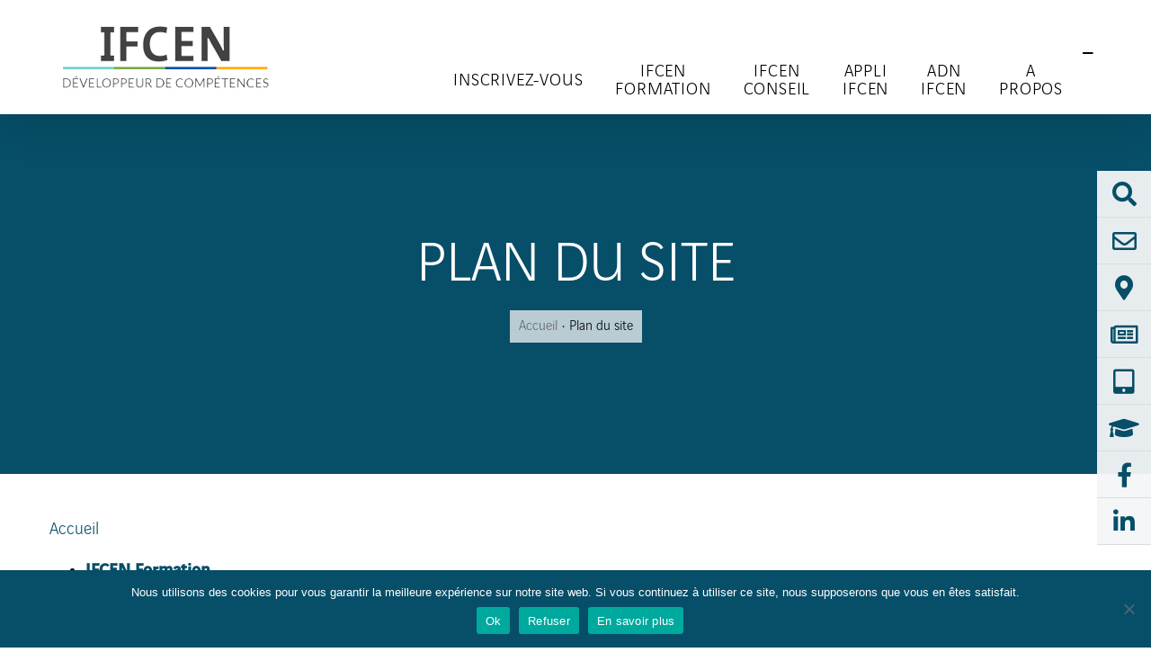

--- FILE ---
content_type: text/html; charset=UTF-8
request_url: https://ifcen.com/plan-du-site/
body_size: 19832
content:
<!DOCTYPE html>
<html class="avada-html-layout-wide avada-html-header-position-top avada-is-100-percent-template" lang="fr-FR" prefix="og: http://ogp.me/ns# fb: http://ogp.me/ns/fb#">
<head>
	<meta http-equiv="X-UA-Compatible" content="IE=edge" />
	<meta http-equiv="Content-Type" content="text/html; charset=utf-8"/>
	<meta name="viewport" content="width=device-width, initial-scale=1" />
	<meta name='robots' content='index, follow, max-image-preview:large, max-snippet:-1, max-video-preview:-1' />
	<style>img:is([sizes="auto" i], [sizes^="auto," i]) { contain-intrinsic-size: 3000px 1500px }</style>
	
	<!-- This site is optimized with the Yoast SEO plugin v23.8 - https://yoast.com/wordpress/plugins/seo/ -->
	<title>Plan du site - IFCEN Développeur de compétences</title>
	<link rel="canonical" href="https://ifcen.com/plan-du-site/" />
	<meta property="og:locale" content="fr_FR" />
	<meta property="og:type" content="article" />
	<meta property="og:title" content="Plan du site - IFCEN Développeur de compétences" />
	<meta property="og:url" content="https://ifcen.com/plan-du-site/" />
	<meta property="og:site_name" content="IFCEN Développeur de compétences" />
	<meta property="article:modified_time" content="2024-01-16T18:25:27+00:00" />
	<meta name="twitter:card" content="summary_large_image" />
	<meta name="twitter:label1" content="Durée de lecture estimée" />
	<meta name="twitter:data1" content="3 minutes" />
	<script type="application/ld+json" class="yoast-schema-graph">{"@context":"https://schema.org","@graph":[{"@type":"WebPage","@id":"https://ifcen.com/plan-du-site/","url":"https://ifcen.com/plan-du-site/","name":"Plan du site - IFCEN Développeur de compétences","isPartOf":{"@id":"https://ifcen.com/#website"},"datePublished":"2020-11-25T13:38:26+00:00","dateModified":"2024-01-16T18:25:27+00:00","inLanguage":"fr-FR","potentialAction":[{"@type":"ReadAction","target":["https://ifcen.com/plan-du-site/"]}]},{"@type":"WebSite","@id":"https://ifcen.com/#website","url":"https://ifcen.com/","name":"IFCEN Développeur de compétences","description":"","potentialAction":[{"@type":"SearchAction","target":{"@type":"EntryPoint","urlTemplate":"https://ifcen.com/?s={search_term_string}"},"query-input":{"@type":"PropertyValueSpecification","valueRequired":true,"valueName":"search_term_string"}}],"inLanguage":"fr-FR"}]}</script>
	<!-- / Yoast SEO plugin. -->


<link rel='dns-prefetch' href='//fonts.googleapis.com' />
<link rel="alternate" type="application/rss+xml" title="IFCEN Développeur de compétences &raquo; Flux" href="https://ifcen.com/feed/" />
<link rel="alternate" type="application/rss+xml" title="IFCEN Développeur de compétences &raquo; Flux des commentaires" href="https://ifcen.com/comments/feed/" />
<link rel="alternate" type="text/calendar" title="IFCEN Développeur de compétences &raquo; Flux iCal" href="https://ifcen.com/events/?ical=1" />
					<link rel="shortcut icon" href="https://ifcen.com/wp-content/uploads/2020/07/favicon.ico" type="image/x-icon" />
		
		
		
									<meta name="description" content="Accueil

 	IFCEN Formation 

 	Nucléaire Attitude le test 
 	Formation Réglementaire

 	Formation CIN 

 	SCN1
 	SCN2
 	RSCN1
 	RSCN2
 	RP1
 	RRP1
 	RP2
 	RRP2
 	CSQ
 	RCSQ


 	Formation PR

 	PRRN
 	PR1CC
 	RPR1CC
 	PPR1CC


 	Formation STARS

 	STARS 0
 	STARS"/>
				
		<meta property="og:locale" content="fr_FR"/>
		<meta property="og:type" content="article"/>
		<meta property="og:site_name" content="IFCEN Développeur de compétences"/>
		<meta property="og:title" content="Plan du site - IFCEN Développeur de compétences"/>
				<meta property="og:description" content="Accueil

 	IFCEN Formation 

 	Nucléaire Attitude le test 
 	Formation Réglementaire

 	Formation CIN 

 	SCN1
 	SCN2
 	RSCN1
 	RSCN2
 	RP1
 	RRP1
 	RP2
 	RRP2
 	CSQ
 	RCSQ


 	Formation PR

 	PRRN
 	PR1CC
 	RPR1CC
 	PPR1CC


 	Formation STARS

 	STARS 0
 	STARS"/>
				<meta property="og:url" content="https://ifcen.com/plan-du-site/"/>
													<meta property="article:modified_time" content="2024-01-16T18:25:27+01:00"/>
											<meta property="og:image" content="https://ifcen.com/wp-content/uploads/2020/08/logo-ifcen-gif.gif"/>
		<meta property="og:image:width" content="249"/>
		<meta property="og:image:height" content="87"/>
		<meta property="og:image:type" content="image/gif"/>
				<script type="text/javascript">
/* <![CDATA[ */
window._wpemojiSettings = {"baseUrl":"https:\/\/s.w.org\/images\/core\/emoji\/15.0.3\/72x72\/","ext":".png","svgUrl":"https:\/\/s.w.org\/images\/core\/emoji\/15.0.3\/svg\/","svgExt":".svg","source":{"concatemoji":"https:\/\/ifcen.com\/wp-includes\/js\/wp-emoji-release.min.js?ver=6.7.4"}};
/*! This file is auto-generated */
!function(i,n){var o,s,e;function c(e){try{var t={supportTests:e,timestamp:(new Date).valueOf()};sessionStorage.setItem(o,JSON.stringify(t))}catch(e){}}function p(e,t,n){e.clearRect(0,0,e.canvas.width,e.canvas.height),e.fillText(t,0,0);var t=new Uint32Array(e.getImageData(0,0,e.canvas.width,e.canvas.height).data),r=(e.clearRect(0,0,e.canvas.width,e.canvas.height),e.fillText(n,0,0),new Uint32Array(e.getImageData(0,0,e.canvas.width,e.canvas.height).data));return t.every(function(e,t){return e===r[t]})}function u(e,t,n){switch(t){case"flag":return n(e,"\ud83c\udff3\ufe0f\u200d\u26a7\ufe0f","\ud83c\udff3\ufe0f\u200b\u26a7\ufe0f")?!1:!n(e,"\ud83c\uddfa\ud83c\uddf3","\ud83c\uddfa\u200b\ud83c\uddf3")&&!n(e,"\ud83c\udff4\udb40\udc67\udb40\udc62\udb40\udc65\udb40\udc6e\udb40\udc67\udb40\udc7f","\ud83c\udff4\u200b\udb40\udc67\u200b\udb40\udc62\u200b\udb40\udc65\u200b\udb40\udc6e\u200b\udb40\udc67\u200b\udb40\udc7f");case"emoji":return!n(e,"\ud83d\udc26\u200d\u2b1b","\ud83d\udc26\u200b\u2b1b")}return!1}function f(e,t,n){var r="undefined"!=typeof WorkerGlobalScope&&self instanceof WorkerGlobalScope?new OffscreenCanvas(300,150):i.createElement("canvas"),a=r.getContext("2d",{willReadFrequently:!0}),o=(a.textBaseline="top",a.font="600 32px Arial",{});return e.forEach(function(e){o[e]=t(a,e,n)}),o}function t(e){var t=i.createElement("script");t.src=e,t.defer=!0,i.head.appendChild(t)}"undefined"!=typeof Promise&&(o="wpEmojiSettingsSupports",s=["flag","emoji"],n.supports={everything:!0,everythingExceptFlag:!0},e=new Promise(function(e){i.addEventListener("DOMContentLoaded",e,{once:!0})}),new Promise(function(t){var n=function(){try{var e=JSON.parse(sessionStorage.getItem(o));if("object"==typeof e&&"number"==typeof e.timestamp&&(new Date).valueOf()<e.timestamp+604800&&"object"==typeof e.supportTests)return e.supportTests}catch(e){}return null}();if(!n){if("undefined"!=typeof Worker&&"undefined"!=typeof OffscreenCanvas&&"undefined"!=typeof URL&&URL.createObjectURL&&"undefined"!=typeof Blob)try{var e="postMessage("+f.toString()+"("+[JSON.stringify(s),u.toString(),p.toString()].join(",")+"));",r=new Blob([e],{type:"text/javascript"}),a=new Worker(URL.createObjectURL(r),{name:"wpTestEmojiSupports"});return void(a.onmessage=function(e){c(n=e.data),a.terminate(),t(n)})}catch(e){}c(n=f(s,u,p))}t(n)}).then(function(e){for(var t in e)n.supports[t]=e[t],n.supports.everything=n.supports.everything&&n.supports[t],"flag"!==t&&(n.supports.everythingExceptFlag=n.supports.everythingExceptFlag&&n.supports[t]);n.supports.everythingExceptFlag=n.supports.everythingExceptFlag&&!n.supports.flag,n.DOMReady=!1,n.readyCallback=function(){n.DOMReady=!0}}).then(function(){return e}).then(function(){var e;n.supports.everything||(n.readyCallback(),(e=n.source||{}).concatemoji?t(e.concatemoji):e.wpemoji&&e.twemoji&&(t(e.twemoji),t(e.wpemoji)))}))}((window,document),window._wpemojiSettings);
/* ]]> */
</script>
<style id='cf-frontend-style-inline-css' type='text/css'>
@font-face {
	font-family: 'Vinci Sans Regular';
	font-weight: 400;
	font-display: swap;
	src: url('https://ifcen.com/wp-content/uploads/2020/09/Vinci-Sans-Regular.otf') format('OpenType');
}
@font-face {
	font-family: 'Vinci Sans Medium';
	font-weight: 400;
	font-display: swap;
	src: url('https://ifcen.com/wp-content/uploads/2020/09/Vinci-Sans-Medium.otf') format('OpenType');
}
@font-face {
	font-family: 'Vinci Sans Light';
	font-weight: 400;
	font-display: swap;
	src: url('https://ifcen.com/wp-content/uploads/2020/09/Vinci-Sans-Light.otf') format('OpenType');
}
@font-face {
	font-family: 'Vinci Sans Extra Light';
	font-weight: 400;
	font-display: swap;
	src: url('https://ifcen.com/wp-content/uploads/2020/09/Vinci-Sans-Extra-Light.otf') format('OpenType');
}
@font-face {
	font-family: 'Vinci Sans Bold';
	font-weight: 400;
	font-display: swap;
	src: url('https://ifcen.com/wp-content/uploads/2020/09/Vinci-Sans-Bold.otf') format('OpenType');
}
@font-face {
	font-family: 'Vinci Sans Black';
	font-weight: 400;
	font-display: swap;
	src: url('https://ifcen.com/wp-content/uploads/2020/09/Vinci-Sans-Black.otf') format('OpenType');
}
</style>
<link rel='stylesheet' id='layerslider-css' href='https://ifcen.com/wp-content/plugins/LayerSlider/assets/static/layerslider/css/layerslider.css?ver=6.11.2' type='text/css' media='all' />
<link rel='stylesheet' id='ls-google-fonts-css' href='https://fonts.googleapis.com/css?family=Lato:100,300,regular,700,900,400&#038;subset=latin%2Clatin-ext' type='text/css' media='all' />
<style id='wp-emoji-styles-inline-css' type='text/css'>

	img.wp-smiley, img.emoji {
		display: inline !important;
		border: none !important;
		box-shadow: none !important;
		height: 1em !important;
		width: 1em !important;
		margin: 0 0.07em !important;
		vertical-align: -0.1em !important;
		background: none !important;
		padding: 0 !important;
	}
</style>
<link rel='stylesheet' id='cookie-notice-front-css' href='https://ifcen.com/wp-content/plugins/cookie-notice/css/front.min.css?ver=2.5.4' type='text/css' media='all' />
<link rel='stylesheet' id='cf7cf-style-css' href='https://ifcen.com/wp-content/plugins/cf7-conditional-fields/style.css?ver=2.5.2' type='text/css' media='all' />
<link rel='stylesheet' id='fusion-dynamic-css-css' href='https://ifcen.com/wp-content/uploads/fusion-styles/1bb8e902f65ed9ee95f1c0ac9c5f41af.min.css?ver=3.11.11' type='text/css' media='all' />
<script type="text/javascript" id="jquery-core-js-extra">
/* <![CDATA[ */
var slide_in = {"demo_dir":"https:\/\/ifcen.com\/wp-content\/plugins\/convertplug\/modules\/slide_in\/assets\/demos"};
/* ]]> */
</script>
<script type="text/javascript" src="https://ifcen.com/wp-includes/js/jquery/jquery.min.js?ver=3.7.1" id="jquery-core-js"></script>
<script type="text/javascript" src="https://ifcen.com/wp-includes/js/jquery/jquery-migrate.min.js?ver=3.4.1" id="jquery-migrate-js"></script>
<script type="text/javascript" id="layerslider-utils-js-extra">
/* <![CDATA[ */
var LS_Meta = {"v":"6.11.2","fixGSAP":"1"};
/* ]]> */
</script>
<script type="text/javascript" src="https://ifcen.com/wp-content/plugins/LayerSlider/assets/static/layerslider/js/layerslider.utils.js?ver=6.11.2" id="layerslider-utils-js"></script>
<script type="text/javascript" src="https://ifcen.com/wp-content/plugins/LayerSlider/assets/static/layerslider/js/layerslider.kreaturamedia.jquery.js?ver=6.11.2" id="layerslider-js"></script>
<script type="text/javascript" src="https://ifcen.com/wp-content/plugins/LayerSlider/assets/static/layerslider/js/layerslider.transitions.js?ver=6.11.2" id="layerslider-transitions-js"></script>
<script type="text/javascript" id="cookie-notice-front-js-before">
/* <![CDATA[ */
var cnArgs = {"ajaxUrl":"https:\/\/ifcen.com\/wp-admin\/admin-ajax.php","nonce":"43d70e9f8e","hideEffect":"fade","position":"bottom","onScroll":false,"onScrollOffset":100,"onClick":false,"cookieName":"cookie_notice_accepted","cookieTime":2592000,"cookieTimeRejected":2592000,"globalCookie":false,"redirection":false,"cache":false,"revokeCookies":false,"revokeCookiesOpt":"automatic"};
/* ]]> */
</script>
<script type="text/javascript" src="https://ifcen.com/wp-content/plugins/cookie-notice/js/front.min.js?ver=2.5.4" id="cookie-notice-front-js"></script>
<meta name="generator" content="Powered by LayerSlider 6.11.2 - Multi-Purpose, Responsive, Parallax, Mobile-Friendly Slider Plugin for WordPress." />
<!-- LayerSlider updates and docs at: https://layerslider.kreaturamedia.com -->
<link rel="https://api.w.org/" href="https://ifcen.com/wp-json/" /><link rel="alternate" title="JSON" type="application/json" href="https://ifcen.com/wp-json/wp/v2/pages/3569" /><link rel="EditURI" type="application/rsd+xml" title="RSD" href="https://ifcen.com/xmlrpc.php?rsd" />
<meta name="generator" content="WordPress 6.7.4" />
<link rel='shortlink' href='https://ifcen.com/?p=3569' />
<link rel="alternate" title="oEmbed (JSON)" type="application/json+oembed" href="https://ifcen.com/wp-json/oembed/1.0/embed?url=https%3A%2F%2Fifcen.com%2Fplan-du-site%2F" />
<link rel="alternate" title="oEmbed (XML)" type="text/xml+oembed" href="https://ifcen.com/wp-json/oembed/1.0/embed?url=https%3A%2F%2Fifcen.com%2Fplan-du-site%2F&#038;format=xml" />
<meta name="tec-api-version" content="v1"><meta name="tec-api-origin" content="https://ifcen.com"><link rel="alternate" href="https://ifcen.com/wp-json/tribe/events/v1/" /><style type="text/css" id="css-fb-visibility">@media screen and (max-width: 640px){body:not(.fusion-builder-ui-wireframe) .fusion-no-small-visibility{display:none !important;}}@media screen and (min-width: 641px) and (max-width: 1024px){body:not(.fusion-builder-ui-wireframe) .fusion-no-medium-visibility{display:none !important;}}@media screen and (min-width: 1025px){body:not(.fusion-builder-ui-wireframe) .fusion-no-large-visibility{display:none !important;}}</style>		<style type="text/css" id="wp-custom-css">
			.img-tabs img{
	width: 500px;
}

.menu-item-4862 a:hover{
	color: #77a642 !important;
}		</style>
				<script type="text/javascript">
			var doc = document.documentElement;
			doc.setAttribute( 'data-useragent', navigator.userAgent );
		</script>
		
	</head>

<body data-rsssl=1 class="page-template page-template-100-width page-template-100-width-php page page-id-3569 cookies-not-set tribe-no-js fusion-image-hovers fusion-pagination-sizing fusion-button_size-large fusion-button_type-flat fusion-button_span-no avada-image-rollover-circle-no avada-image-rollover-yes avada-image-rollover-direction-fade fusion-body ltr fusion-sticky-header no-tablet-sticky-header no-mobile-sticky-header no-mobile-slidingbar no-mobile-totop avada-has-rev-slider-styles fusion-disable-outline fusion-sub-menu-fade mobile-logo-pos-center layout-wide-mode avada-has-boxed-modal-shadow-none layout-scroll-offset-full avada-has-zero-margin-offset-top fusion-top-header menu-text-align-center mobile-menu-design-modern fusion-show-pagination-text fusion-header-layout-v1 avada-responsive avada-footer-fx-none avada-menu-highlight-style-background fusion-search-form-classic fusion-main-menu-search-dropdown fusion-avatar-square avada-dropdown-styles avada-blog-layout-grid avada-blog-archive-layout-medium avada-ec-not-100-width avada-ec-meta-layout-sidebar avada-header-shadow-yes avada-menu-icon-position-left avada-has-megamenu-shadow avada-has-mainmenu-dropdown-divider avada-has-header-100-width avada-has-pagetitle-bg-full avada-has-100-footer avada-has-titlebar-bar_and_content avada-social-full-transparent avada-has-slidingbar-widgets avada-has-slidingbar-position-right avada-slidingbar-toggle-style-menu avada-has-transparent-timeline_color avada-has-pagination-padding avada-flyout-menu-direction-fade avada-ec-views-v2" data-awb-post-id="3569">
		<a class="skip-link screen-reader-text" href="#content">Skip to content</a>

	<div id="boxed-wrapper">
		
		<div id="wrapper" class="fusion-wrapper">
			<div id="home" style="position:relative;top:-1px;"></div>
							
					
			<header class="fusion-header-wrapper fusion-header-shadow">
				<div class="fusion-header-v1 fusion-logo-alignment fusion-logo-center fusion-sticky-menu- fusion-sticky-logo- fusion-mobile-logo-  fusion-mobile-menu-design-modern">
					<div class="fusion-header-sticky-height"></div>
<div class="fusion-header">
	<div class="fusion-row">
					<div class="fusion-logo" data-margin-top="20px" data-margin-bottom="20px" data-margin-left="0px" data-margin-right="0px">
			<a class="fusion-logo-link"  href="https://ifcen.com/" >

						<!-- standard logo -->
			<img src="https://ifcen.com/wp-content/uploads/2020/08/logo-ifcen-gif.gif" srcset="https://ifcen.com/wp-content/uploads/2020/08/logo-ifcen-gif.gif 1x" width="249" height="87" alt="IFCEN Développeur de compétences Logo" data-retina_logo_url="" class="fusion-standard-logo" />

			
					</a>
		</div>		<nav class="fusion-main-menu" aria-label="Main Menu"><ul id="menu-menu-principal" class="fusion-menu"><li  id="menu-item-4862"  class="menu-item menu-item-type-custom menu-item-object-custom menu-item-4862"  data-item-id="4862"><a  title="Inscription" href="https://ifcen.mp-formation.fr/" class="fusion-background-highlight"><span class="menu-text">Inscrivez-vous</span></a></li><li  id="menu-item-1273"  class="menu-item menu-item-type-post_type menu-item-object-page menu-item-has-children menu-item-1273 fusion-dropdown-menu"  data-item-id="1273"><a  title="IFCEN Formation" href="https://ifcen.com/formation/" class="fusion-background-highlight"><span class="menu-text">IFCEN<br/>Formation</span></a><ul class="sub-menu"><li  id="menu-item-1367"  class="menu-item menu-item-type-post_type menu-item-object-page menu-item-1367 fusion-dropdown-submenu" ><a  title="Nucléaire Attitude" href="https://ifcen.com/formation/nucleaire-attitude/" class="fusion-background-highlight"><span>Nucléaire Attitude</span></a></li><li  id="menu-item-1276"  class="menu-item menu-item-type-post_type menu-item-object-page menu-item-1276 fusion-dropdown-submenu" ><a  title="Formations réglementaires IFCEN" href="https://ifcen.com/formation/formations-reglementaires/" class="fusion-background-highlight"><span>Formations réglementaires</span></a></li><li  id="menu-item-1277"  class="menu-item menu-item-type-post_type menu-item-object-page menu-item-1277 fusion-dropdown-submenu" ><a  title="Formations sur mesure IFCEN" href="https://ifcen.com/formation/formations-sur-mesure/" class="fusion-background-highlight"><span>Formations sur mesure</span></a></li><li  id="menu-item-2698"  class="menu-item menu-item-type-custom menu-item-object-custom menu-item-2698 fusion-dropdown-submenu" ><a  target="_blank" rel="noopener noreferrer" href="https://ifcen.mp-formation.fr/" class="fusion-background-highlight"><span>Plannings</span></a></li><li  id="menu-item-4753"  class="menu-item menu-item-type-custom menu-item-object-custom menu-item-4753 fusion-dropdown-submenu" ><a  href="https://www.calameo.com/read/007523729a454721c96bc" class="fusion-background-highlight"><span>Téléchargez le catalogue</span></a></li></ul></li><li  id="menu-item-1256"  class="menu-item menu-item-type-post_type menu-item-object-page menu-item-1256"  data-item-id="1256"><a  href="https://ifcen.com/conseil/" class="fusion-background-highlight"><span class="menu-text">IFCEN<br/>Conseil</span></a></li><li  id="menu-item-1354"  class="menu-item menu-item-type-post_type menu-item-object-page menu-item-1354"  data-item-id="1354"><a  title="Application mobile IFCEN" href="https://ifcen.com/application-mobile-ifcen/" class="fusion-background-highlight"><span class="menu-text">Appli <br/>IFCEN</span></a></li><li  id="menu-item-2983"  class="menu-item menu-item-type-post_type menu-item-object-page menu-item-2983"  data-item-id="2983"><a  title="Adn IFCEN" href="https://ifcen.com/adn-ifcen/" class="fusion-background-highlight"><span class="menu-text">ADN<br/>IFCEN</span></a></li><li  id="menu-item-1112"  class="menu-item menu-item-type-post_type menu-item-object-page menu-item-1112"  data-item-id="1112"><a  title="A propos IFCEN" href="https://ifcen.com/qui-sommes-nous/" class="fusion-background-highlight"><span class="menu-text">A<br/>propos</span></a></li><li class="fusion-custom-menu-item fusion-main-menu-sliding-bar" data-classes="fusion-main-menu-sliding-bar"><a class="fusion-main-menu-icon awb-icon-sliding-bar" href="#" aria-label="Toggle Sliding Bar" data-title="Toggle Sliding Bar" title="Toggle Sliding Bar"></a></li></ul></nav><div class="fusion-mobile-navigation"><ul id="menu-mobile-menu" class="fusion-mobile-menu"><li  id="menu-item-1754"  class="menu-item menu-item-type-post_type menu-item-object-page menu-item-has-children menu-item-1754 fusion-dropdown-menu"  data-item-id="1754"><a  title="Les formations IFCEN" href="https://ifcen.com/formation/" class="fusion-background-highlight"><span class="menu-text">IFCEN Formation</span></a><ul class="sub-menu"><li  id="menu-item-1769"  class="menu-item menu-item-type-post_type menu-item-object-page menu-item-1769 fusion-dropdown-submenu" ><a  title="Nucléaire attitude" href="https://ifcen.com/formation/nucleaire-attitude/" class="fusion-background-highlight"><span>Nucléaire Attitude</span></a></li><li  id="menu-item-1757"  class="menu-item menu-item-type-post_type menu-item-object-page menu-item-1757 fusion-dropdown-submenu" ><a  title="Formations Réglementaires" href="https://ifcen.com/formation/formations-reglementaires/" class="fusion-background-highlight"><span>Formations Réglementaires</span></a></li><li  id="menu-item-2707"  class="menu-item menu-item-type-custom menu-item-object-custom menu-item-2707 fusion-dropdown-submenu" ><a  href="https://ifcen.com/formations/formations-reglementaires/#planning" class="fusion-background-highlight"><span>Planning Trimestriel</span></a></li><li  id="menu-item-1758"  class="menu-item menu-item-type-post_type menu-item-object-page menu-item-1758 fusion-dropdown-submenu" ><a  title="Formations sur-mesure" href="https://ifcen.com/formation/formations-sur-mesure/" class="fusion-background-highlight"><span>Formations sur-mesure</span></a></li><li  id="menu-item-4755"  class="menu-item menu-item-type-custom menu-item-object-custom menu-item-4755 fusion-dropdown-submenu" ><a  href="https://ifcen.com/wp-content/uploads/2023/01/Tarifs_2023_Catalogue.pdf" class="fusion-background-highlight"><span>Téléchargez le catalogue</span></a></li></ul></li><li  id="menu-item-1761"  class="menu-item menu-item-type-post_type menu-item-object-page menu-item-1761"  data-item-id="1761"><a  title="IFCEN Conseil" href="https://ifcen.com/conseil/" class="fusion-background-highlight"><span class="menu-text">IFCEN Conseil</span></a></li><li  id="menu-item-2982"  class="menu-item menu-item-type-post_type menu-item-object-page menu-item-2982"  data-item-id="2982"><a  title="ADN IFCEN" href="https://ifcen.com/adn-ifcen/" class="fusion-background-highlight"><span class="menu-text">ADN IFCEN</span></a></li><li  id="menu-item-1771"  class="menu-item menu-item-type-post_type menu-item-object-page menu-item-1771"  data-item-id="1771"><a  title="Qui sommes-nous" href="https://ifcen.com/qui-sommes-nous/" class="fusion-background-highlight"><span class="menu-text">A propos</span></a></li><li  id="menu-item-1752"  class="menu-item menu-item-type-post_type menu-item-object-page menu-item-1752"  data-item-id="1752"><a  title="Contact" href="https://ifcen.com/contact/" class="fusion-background-highlight"><span class="menu-text">Contact</span></a></li><li  id="menu-item-1751"  class="menu-item menu-item-type-post_type menu-item-object-page menu-item-1751"  data-item-id="1751"><a  title=" Appli mobile IFCEN " href="https://ifcen.com/application-mobile-ifcen/" class="fusion-background-highlight"><span class="menu-text">Appli IFCEN</span></a></li><li  id="menu-item-2033"  class="menu-item menu-item-type-custom menu-item-object-custom menu-item-2033"  data-item-id="2033"><a  title="Abonnement Newsletter" href="https://ifcen.com/newsletter/" class="fusion-background-highlight"><span class="menu-text">Newsletter</span></a></li><li  id="menu-item-2159"  class="menu-item menu-item-type-post_type menu-item-object-page menu-item-2159"  data-item-id="2159"><a  title="Certifications IFCEN" href="https://ifcen.com/certifications-agrements/" class="fusion-background-highlight"><span class="menu-text">Nos certifications</span></a></li></ul></div>	<div class="fusion-mobile-menu-icons">
							<a href="#" class="fusion-icon awb-icon-bars" aria-label="Toggle mobile menu" aria-expanded="false"></a>
		
		
		
			</div>

<nav class="fusion-mobile-nav-holder fusion-mobile-menu-text-align-left" aria-label="Main Menu Mobile"></nav>

					</div>
</div>
				</div>
				<div class="fusion-clearfix"></div>
			</header>
								
							<div id="sliders-container" class="fusion-slider-visibility">
					</div>
				
					
							
			<section class="avada-page-titlebar-wrapper" aria-label="Barre de Titre de la page">
	<div class="fusion-page-title-bar fusion-page-title-bar-none fusion-page-title-bar-center">
		<div class="fusion-page-title-row">
			<div class="fusion-page-title-wrapper">
				<div class="fusion-page-title-captions">

																							<h1 class="entry-title">Plan du site</h1>

											
																		<div class="fusion-page-title-secondary">
								<nav class="fusion-breadcrumbs awb-yoast-breadcrumbs" ara-label="Breadcrumb"><ol class="awb-breadcrumb-list"><li class="fusion-breadcrumb-item awb-breadcrumb-sep" ><a href="https://ifcen.com" class="fusion-breadcrumb-link"><span >Accueil</span></a></li><li class="fusion-breadcrumb-item"  aria-current="page"><span  class="breadcrumb-leaf">Plan du site</span></li></ol></nav>							</div>
											
				</div>

				
			</div>
		</div>
	</div>
</section>

						<main id="main" class="clearfix width-100">
				<div class="fusion-row" style="max-width:100%;">
<section id="content" class="full-width">
					<div id="post-3569" class="post-3569 page type-page status-publish hentry">
			<span class="entry-title rich-snippet-hidden">Plan du site</span><span class="vcard rich-snippet-hidden"><span class="fn"><a href="https://ifcen.com/author/admin/" title="Articles par admin" rel="author">admin</a></span></span><span class="updated rich-snippet-hidden">2024-01-16T19:25:27+01:00</span>						<div class="post-content">
				<div class="fusion-fullwidth fullwidth-box fusion-builder-row-1 nonhundred-percent-fullwidth non-hundred-percent-height-scrolling"  style='background-color: rgba(255,255,255,0);background-position: center center;background-repeat: no-repeat;padding-top:0px;padding-right:30px;padding-bottom:0px;padding-left:30px;margin-top: 4%;'><div class="fusion-builder-row fusion-row "><div  class="fusion-layout-column fusion_builder_column fusion_builder_column_1_1 fusion-builder-column-0 fusion-one-full fusion-column-first fusion-column-last 1_1"  style='margin-top:0px;margin-bottom:0px;'><div class="fusion-column-wrapper" style="padding: 0px 0px 0px 0px;background-position:left top;background-repeat:no-repeat;-webkit-background-size:cover;-moz-background-size:cover;-o-background-size:cover;background-size:cover;"   data-bg-url=""><div class="fusion-text"><p><a href="https://ifcen.com/">Accueil</a></p>
<ul>
<li><a href="https://ifcen.com/formation/"><strong>IFCEN Formation </strong></a>
<ul>
<li><a href="https://ifcen.com/formation/nucleaire-attitude/">Nucléaire Attitude le test </a></li>
<li><a href="https://ifcen.com/formation/formations-reglementaires/">Formation Réglementaire</a>
<ul>
<li><a href="https://ifcen.com/formation/formations-reglementaires/formations-cin/">Formation CIN </a>
<ul>
<li><a href="https://ifcen.com/formation/formations-reglementaires/formations-cin/scn1/">SCN1</a></li>
<li><a href="https://ifcen.com/formation/formations-reglementaires/formations-cin/scn2/">SCN2</a></li>
<li><a href="https://ifcen.com/formation/formations-reglementaires/formations-cin/rscn1/">RSCN1</a></li>
<li><a href="https://ifcen.com/formation/formations-reglementaires/formations-cin/rscn2/">RSCN2</a></li>
<li><a href="https://ifcen.com/formation/formations-reglementaires/formations-cin/rp1/">RP1</a></li>
<li><a href="https://ifcen.com/formation/formations-reglementaires/formations-cin/rrp1/">RRP1</a></li>
<li><a href="https://ifcen.com/formation/formations-reglementaires/formations-cin/rp2/">RP2</a></li>
<li><a href="https://ifcen.com/formation/formations-reglementaires/formations-cin/rrp2/">RRP2</a></li>
<li><a href="https://ifcen.com/formation/formations-reglementaires/formations-cin/csq/">CSQ</a></li>
<li><a href="https://ifcen.com/formation/formations-reglementaires/formations-cin/rcsq/">RCSQ</a></li>
</ul>
</li>
<li><a href="https://ifcen.com/formation/formations-reglementaires/formations-pr/">Formation PR</a>
<ul>
<li><a href="https://ifcen.com/formation/formations-reglementaires/formations-pr/prrn/">PRRN</a></li>
<li><a href="https://ifcen.com/formation/formations-reglementaires/formations-pr/pr1cc/">PR1CC</a></li>
<li><a href="https://ifcen.com/formation/formations-reglementaires/formations-pr/rpr1cc/">RPR1CC</a></li>
<li><a href="https://ifcen.com/formation/formations-reglementaires/formations-pr/ppr1cc/">PPR1CC</a></li>
</ul>
</li>
<li><a href="https://ifcen.com/formation/formations-reglementaires/formations-stars/">Formation STARS</a>
<ul>
<li><a href="https://ifcen.com/formation/formations-reglementaires/formations-stars/stars-0/">STARS 0</a></li>
<li><a href="https://ifcen.com/formation/formations-reglementaires/formations-stars/stars-1/">STARS 1</a></li>
<li><a href="https://ifcen.com/formation/formations-reglementaires/formations-stars/stars-1-recyclage/">STARS 1 Recyclage</a></li>
<li><a href="https://ifcen.com/formation/formations-reglementaires/formations-stars/stars-2/">STARS 2</a></li>
<li><a href="https://ifcen.com/formation/formations-reglementaires/formations-stars/stars-2-2/">STARS 2 Recyclage</a></li>
<li><a href="https://ifcen.com/formation/formations-reglementaires/formations-stars/stars-3/">STARS 3</a></li>
<li><a href="https://ifcen.com/formation/formations-reglementaires/formations-stars/stars-4/">STARS 4</a></li>
<li><a href="https://ifcen.com/formation/formations-reglementaires/formations-stars/stars-4-recyclage/">STARS 4 Recyclage</a></li>
<li><a href="https://ifcen.com/formation/formations-reglementaires/formations-stars/stars-5-1/">STARS 5.1</a></li>
<li><a href="https://ifcen.com/formation/formations-reglementaires/formations-stars/stars-5-1-recyclage/">STARS 5.1 Recyclage</a></li>
<li><a href="https://ifcen.com/formation/formations-reglementaires/formations-stars/stars-5-2/">STARS 5.2</a></li>
<li><a href="https://ifcen.com/formation/formations-reglementaires/formations-stars/stars-5-2-recyclage/">STARS 5.2 Recyclage</a></li>
<li><a href="https://ifcen.com/formation/formations-reglementaires/formations-stars/stars-6/">STARS 6</a></li>
<li><a href="https://ifcen.com/formation/formations-reglementaires/formations-stars/stars-7/">STARS 7</a></li>
</ul>
</li>
<li><a href="https://ifcen.com/formation/formations-reglementaires/formations-securite/">Formation Sécurité</a>
<ul>
<li><a href="https://ifcen.com/formation/formations-reglementaires/formations-securite/tev-hv/">TEV/HV</a></li>
<li><a href="https://ifcen.com/formation/formations-reglementaires/formations-securite/travaux-en-hauteur-port-du-harnais/">Travaux en hauteur</a></li>
<li><a href="https://ifcen.com/formation/formations-reglementaires/formations-securite/ari/">Port de l&rsquo;ARI</a></li>
</ul>
</li>
</ul>
</li>
<li><a href="https://ifcen.com/formation/formations-reglementaires/#_planning">Planning trimestriel </a></li>
<li><a href="https://ifcen.com/formation/formations-sur-mesure/">Formation sur-mesure</a>
<ul>
<li><a href="https://ifcen.com/formation/formations-sur-mesure/culture-surete-foh/">Culture sûreté et FOH</a>
<ul>
<li><a href="https://ifcen.com/formation/formations-sur-mesure/culture-surete-foh/nucleaire-attitude/">Nucléaire attitude</a></li>
<li><a href="https://ifcen.com/formation/formations-sur-mesure/culture-surete-foh/sensibilisation-a-la-culture-de-surete/">Sensibilisation à la culture de sûreté</a></li>
<li><a href="https://ifcen.com/formation/formations-sur-mesure/culture-surete-foh/diagnostic-culture-surete/">Diagnostic Culture Sûreté</a></li>
<li><a href="https://ifcen.com/formation/formations-sur-mesure/culture-surete-foh/pfi-neurosciences/">PFI &amp; neurosciences</a></li>
<li><a href="https://ifcen.com/formation/formations-sur-mesure/culture-surete-foh/sensibilisation-aux-pfi/">Sensibilisation aux PFI</a></li>
<li><a href="https://ifcen.com/formation/formations-sur-mesure/culture-surete-foh/referent-pfi/">Référent PFI</a></li>
<li><a href="https://ifcen.com/formation/formations-sur-mesure/culture-surete-foh/doute-arret/">Si j&rsquo;ai un doute je m&rsquo;arrête</a></li>
<li><a href="https://ifcen.com/formation/formations-sur-mesure/culture-surete-foh/risque-fme-introduction-dun-corps-etranger/">Risque FME</a></li>
<li><a href="https://ifcen.com/formation/formations-sur-mesure/culture-surete-foh/non-qualite-de-maintenance/">Non qualité de maintenance</a></li>
<li><a href="https://ifcen.com/formation/formations-sur-mesure/culture-surete-foh/analyse-de-risques/">Analyse de Risques</a></li>
<li><a href="https://ifcen.com/formation/formations-sur-mesure/culture-surete-foh/arrete-inb/">L&rsquo;arrêté INB vous concerne</a></li>
<li><a href="https://ifcen.com/formation/formations-sur-mesure/culture-surete-foh/culture-de-lintervenant-iter/">Culture de l&rsquo;intervenant ITER</a></li>
<li><a href="https://ifcen.com/formation/formations-sur-mesure/culture-surete-foh/maitrise-des-regimes-de-travail/">Maitrise des régimes</a></li>
<li><a href="https://ifcen.com/formation/formations-sur-mesure/culture-surete-foh/neutronique-thermodynamique/">Comportement neutronique et thermodynamique</a></li>
<li><a href="https://ifcen.com/formation/formations-sur-mesure/culture-surete-foh/attitudes-securite-culture-securite/">Attitudes de sécurité et culture sécurité </a></li>
<li><a href="https://ifcen.com/wp-content/uploads/2022/08/504-12-NVA-Sur-mesure-Leader-surete-ISO-19443.pdf">Leader sûreté ISO 19443</a></li>
</ul>
</li>
<li><a href="https://ifcen.com/formation/formations-sur-mesure/accompagnement-managerial-formations/">Accompagnement Managerial</a>
<ul>
<li><a href="https://ifcen.com/formation/formations-sur-mesure/accompagnement-managerial-formations/conflits/">Désamorcer et gérer les conflits </a></li>
<li><a href="https://ifcen.com/formation/formations-sur-mesure/accompagnement-managerial-formations/concevoir-son-temps/">Concevoir son temps : se libérer du stress</a></li>
<li><a href="https://ifcen.com/formation/formations-sur-mesure/accompagnement-managerial-formations/enneagramme/">L&rsquo;ennéagramme : Management évolutionnaire</a></li>
<li><a href="https://ifcen.com/formation/formations-sur-mesure/accompagnement-managerial-formations/coaching-individuel-de-croissance/">Coaching individuel de croissance </a></li>
<li><a href="https://ifcen.com/formation/formations-sur-mesure/accompagnement-managerial-formations/leadership/">Leadership evolution et performance</a></li>
<li><a href="https://ifcen.com/formation/formations-sur-mesure/accompagnement-managerial-formations/management-operationnel/">Pour un management opérationnel à valeur ajoutée</a></li>
<li><a href="https://ifcen.com/formation/formations-sur-mesure/accompagnement-managerial-formations/team-building-managerial/">Team building managérial</a></li>
<li><a href="https://ifcen.com/formation/formations-sur-mesure/accompagnement-managerial-formations/animation-et-pilotage/">Animation et pilotage équipe projet interne</a></li>
<li><a href="https://ifcen.com/formation/formations-sur-mesure/accompagnement-managerial-formations/manager-la-performance/">Manager la performance</a></li>
<li><a href="https://ifcen.com/formation/formations-sur-mesure/accompagnement-managerial-formations/visite-manageriale-terrain/">Visite managériale terrain </a></li>
<li><a href="https://ifcen.com/formation/formations-sur-mesure/accompagnement-managerial-formations/equipe-projet/">Equipe projet : s&rsquo;entraîner et réussir</a></li>
<li><a href="https://ifcen.com/formation/formations-sur-mesure/accompagnement-managerial-formations/entreprise-2-0/">L&rsquo;entreprise 2.0</a></li>
<li><a href="https://ifcen.com/formation/formations-sur-mesure/accompagnement-managerial-formations/cohesion-equipe/">Séminaire de cohésion : équipe projets multi-contractant </a></li>
<li><a href="https://ifcen.com/formation/formations-sur-mesure/accompagnement-managerial-formations/lutte-contre-les-irregularites/">Lutter contre les irrégularités</a></li>
</ul>
</li>
<li><a href="https://ifcen.com/formation/formations-sur-mesure/parcours-metier-primo-intervenant/">Parcours métier, primo intervenant </a>
<ul>
<li><a href="https://ifcen.com/formation/formations-sur-mesure/parcours-metier-primo-intervenant/academie-primo-intervenant/">Académie Primo-intervenant</a></li>
<li><a href="https://ifcen.com/formation/formations-sur-mesure/parcours-metier-primo-intervenant/culture-nucleaire-primo-intervenant/">Culture Nucléaire Primo-intervenant</a></li>
</ul>
</li>
<li><a href="https://ifcen.com/formation/formations-sur-mesure/codes-standards/">Codes et Standards</a>
<ul>
<li><a href="https://ifcen.com/formation/formations-sur-mesure/codes-standards/asme-2j/">ASME</a></li>
<li><a href="https://ifcen.com/formation/formations-sur-mesure/codes-standards/desp-espn/">DESP-ESPN</a></li>
<li><a href="https://ifcen.com/formation/formations-sur-mesure/codes-standards/rccm-1j/">RCCM 1 jour</a></li>
<li><a href="https://ifcen.com/formation/formations-sur-mesure/codes-standards/rccm-3j/">RCCM 3 jours</a></li>
<li><a href="https://ifcen.com/formation/formations-sur-mesure/codes-standards/rcce-3j/">RCCE</a></li>
<li><a href="https://ifcen.com/formation/formations-sur-mesure/codes-standards/desp-rccmx/">DESP RCCMX ITER</a></li>
<li><a href="https://ifcen.com/formation/formations-sur-mesure/codes-standards/reacteur/">Réacteur</a></li>
</ul>
</li>
<li><a href="https://ifcen.com/formation/formations-sur-mesure/realite-virtuelle/">Réalité Virtuelle</a>
<ul>
<li><a href="https://ifcen.com/formation/formations-sur-mesure/realite-virtuelle/sensibilisation-sur-simulateur-aux-risques-routiers-et-a-leco-conduite/">Sensibilisation sur simulateur aux risques routiers et à l&rsquo;éco-conduite</a></li>
<li><a href="https://ifcen.com/formation/formations-sur-mesure/realite-virtuelle/serious-game/">Serious game  </a></li>
</ul>
</li>
</ul>
</li>
</ul>
</li>
<li><strong><a href="https://ifcen.com/conseil/">IFCEN Conseil</a></strong></li>
<li><a href="https://ifcen.com/application-mobile-ifcen/"><strong>Appli IFCEN</strong></a></li>
<li><strong><a href="https://ifcen.com/adn-ifcen/">ADN IFCEN</a></strong></li>
<li><strong><a href="https://ifcen.com/qui-sommes-nous/">A propos</a></strong></li>
<li><strong><a href="https://ifcen.com/actualites/">Actualité</a></strong></li>
<li><strong><a href="https://ifcen.com/contact/">Contact</a></strong>
<ul>
<li><a href="https://ifcen.com/contact/formations/">Formation</a></li>
<li><a href="https://ifcen.com/contact/conseil/">Conseil </a></li>
</ul>
</li>
<li><a href="https://ifcen.com/certifications-agrements/">Certifications</a></li>
<li><a href="https://ifcen.com/mentions-legales/">Mentions Légales </a></li>
<li><a href="https://ifcen.com/handicap/">Handicap </a></li>
<li><a href="https://ifcen.com/satisfaction/">Taux de Satisfaction</a></li>
<li><a href="https://ifcen.com/rgpd/">Chartes RGPD</a></li>
</ul>
</div><div class="fusion-clearfix"></div></div></div></div></div><style type="text/css">.fusion-fullwidth.fusion-builder-row-1 a:not(.fusion-button):not(.fusion-builder-module-control):not(.fusion-social-network-icon):not(.fb-icon-element):not(.fusion-countdown-link):not(.fusion-rollover-link):not(.fusion-rollover-gallery):not(.fusion-button-bar):not(.add_to_cart_button):not(.show_details_button):not(.product_type_external):not(.fusion-quick-view):not(.fusion-rollover-title-link):not(.fusion-breadcrumb-link) , .fusion-fullwidth.fusion-builder-row-1 a:not(.fusion-button):not(.fusion-builder-module-control):not(.fusion-social-network-icon):not(.fb-icon-element):not(.fusion-countdown-link):not(.fusion-rollover-link):not(.fusion-rollover-gallery):not(.fusion-button-bar):not(.add_to_cart_button):not(.show_details_button):not(.product_type_external):not(.fusion-quick-view):not(.fusion-rollover-title-link):not(.fusion-breadcrumb-link):before, .fusion-fullwidth.fusion-builder-row-1 a:not(.fusion-button):not(.fusion-builder-module-control):not(.fusion-social-network-icon):not(.fb-icon-element):not(.fusion-countdown-link):not(.fusion-rollover-link):not(.fusion-rollover-gallery):not(.fusion-button-bar):not(.add_to_cart_button):not(.show_details_button):not(.product_type_external):not(.fusion-quick-view):not(.fusion-rollover-title-link):not(.fusion-breadcrumb-link):after {color: #074e68;}.fusion-fullwidth.fusion-builder-row-1 a:not(.fusion-button):not(.fusion-builder-module-control):not(.fusion-social-network-icon):not(.fb-icon-element):not(.fusion-countdown-link):not(.fusion-rollover-link):not(.fusion-rollover-gallery):not(.fusion-button-bar):not(.add_to_cart_button):not(.show_details_button):not(.product_type_external):not(.fusion-quick-view):not(.fusion-rollover-title-link):not(.fusion-breadcrumb-link):hover, .fusion-fullwidth.fusion-builder-row-1 a:not(.fusion-button):not(.fusion-builder-module-control):not(.fusion-social-network-icon):not(.fb-icon-element):not(.fusion-countdown-link):not(.fusion-rollover-link):not(.fusion-rollover-gallery):not(.fusion-button-bar):not(.add_to_cart_button):not(.show_details_button):not(.product_type_external):not(.fusion-quick-view):not(.fusion-rollover-title-link):not(.fusion-breadcrumb-link):hover:before, .fusion-fullwidth.fusion-builder-row-1 a:not(.fusion-button):not(.fusion-builder-module-control):not(.fusion-social-network-icon):not(.fb-icon-element):not(.fusion-countdown-link):not(.fusion-rollover-link):not(.fusion-rollover-gallery):not(.fusion-button-bar):not(.add_to_cart_button):not(.show_details_button):not(.product_type_external):not(.fusion-quick-view):not(.fusion-rollover-title-link):not(.fusion-breadcrumb-link):hover:after {color: #000000;}.fusion-fullwidth.fusion-builder-row-1 .pagination a.inactive:hover, .fusion-fullwidth.fusion-builder-row-1 .fusion-filters .fusion-filter.fusion-active a {border-color: #000000;}.fusion-fullwidth.fusion-builder-row-1 .pagination .current {border-color: #000000; background-color: #000000;}.fusion-fullwidth.fusion-builder-row-1 .fusion-filters .fusion-filter.fusion-active a, .fusion-fullwidth.fusion-builder-row-1 .fusion-date-and-formats .fusion-format-box, .fusion-fullwidth.fusion-builder-row-1 .fusion-popover, .fusion-fullwidth.fusion-builder-row-1 .tooltip-shortcode {color: #000000;}#main .fusion-fullwidth.fusion-builder-row-1 .post .blog-shortcode-post-title a:hover {color: #000000;}</style>
<span class="cp-load-after-post"></span>							</div>
												</div>
	</section>
						
					</div>  <!-- fusion-row -->
				</main>  <!-- #main -->
				
				
								
					
		<div class="fusion-footer">
					
	<footer class="fusion-footer-widget-area fusion-widget-area">
		<div class="fusion-row">
			<div class="fusion-columns fusion-columns-2 fusion-widget-area">
				
																									<div class="fusion-column col-lg-6 col-md-6 col-sm-6">
							<section id="custom_html-3" class="widget_text fusion-footer-widget-column widget widget_custom_html" style="border-style: solid;border-color:transparent;border-width:0px;"><div class="textwidget custom-html-widget"><table>
	<tr>
		<td>
			<a href="https://ifcen.com/" title="site ifcen"> <img src="https://ifcen.com/wp-content/uploads/2020/07/IFCEN_Logo-300x125.png" alt="logo ifcen" style="vertical-align:top;margin-bottom:40px;"/></a> </td>
				<td> <a href="https://ifcen.com/certifications-agrements/" title="Qualiopi" > <img src="https://ifcen.com/wp-content/uploads/2024/01/Logo-Qualiopi-2.png" alt="logo dualiopi"/></a><p style="font-size:10px; color:#000091;font-weight:bold;margin-top:10px;line-height:12px;margin-left:30px;">
					</p> </td>
	</tr>
</table></div><div style="clear:both;"></div></section>																					</div>
																										<div class="fusion-column fusion-column-last col-lg-6 col-md-6 col-sm-6">
							<section id="search-3" class="fusion-footer-widget-column widget widget_search" style="border-style: solid;border-color:transparent;border-width:0px;">		<form role="search" class="searchform fusion-search-form  fusion-live-search fusion-search-form-classic" method="get" action="https://ifcen.com/">
			<div class="fusion-search-form-content">

				
				<div class="fusion-search-field search-field">
					<label><span class="screen-reader-text">Rechercher</span>
													<input type="search" class="s fusion-live-search-input" name="s" id="fusion-live-search-input-0" autocomplete="off" placeholder="Rechercher..." required aria-required="true" aria-label="Rechercher..."/>
											</label>
				</div>
				<div class="fusion-search-button search-button">
					<input type="submit" class="fusion-search-submit searchsubmit" aria-label="Recherche" value="&#xf002;" />
										<div class="fusion-slider-loading"></div>
									</div>

				
			</div>


							<div class="fusion-search-results-wrapper"><div class="fusion-search-results"></div></div>
			
		</form>
		<div style="clear:both;"></div></section><section id="menu-widget-2" class="fusion-footer-widget-column widget menu" style="border-style: solid;border-color:transparent;border-width:0px;"><style type="text/css">#menu-widget-2{text-align:left;}#menu-widget-2 li{display:inline-block;}#menu-widget-2 ul li a{display:inline-block;padding:0;border:0;color:#000000;font-size:15px;}#menu-widget-2 ul li a:after{content:"•";color:#000000;padding-right:25px;padding-left:25px;font-size:15px;}#menu-widget-2 ul li a:hover,#menu-widget-2 ul .menu-item.current-menu-item a{color:#074e68;}#menu-widget-2 ul li:last-child a:after{display:none;}#menu-widget-2 ul li .fusion-widget-cart-number{margin:0 7px;background-color:#074e68;color:#000000;}#menu-widget-2 ul li.fusion-active-cart-icon .fusion-widget-cart-icon:after{color:#074e68;}</style><nav id="menu-widget-2" class="fusion-widget-menu" aria-label="Secondary navigation"><ul id="menu-menu-pied-de-page" class="menu"><li id="menu-item-1294" class="menu-item menu-item-type-post_type menu-item-object-page menu-item-1294"><a href="https://ifcen.com/formation/" title="IFCEN Formations">IFCEN Formation</a></li><li id="menu-item-1291" class="menu-item menu-item-type-post_type menu-item-object-page menu-item-1291"><a href="https://ifcen.com/conseil/">IFCEN Conseil</a></li><li id="menu-item-1290" class="menu-item menu-item-type-post_type menu-item-object-page menu-item-1290"><a href="https://ifcen.com/actualites/" title="Blog IFCEN">Actualités</a></li><li id="menu-item-1292" class="menu-item menu-item-type-post_type menu-item-object-page menu-item-1292"><a href="https://ifcen.com/contact/">Contact</a></li></ul></nav><div style="clear:both;"></div></section>																					</div>
																																													
				<div class="fusion-clearfix"></div>
			</div> <!-- fusion-columns -->
		</div> <!-- fusion-row -->
	</footer> <!-- fusion-footer-widget-area -->

	
	<footer id="footer" class="fusion-footer-copyright-area">
		<div class="fusion-row">
			<div class="fusion-copyright-content">

				<div class="fusion-copyright-notice">
		<div>
		Copyright 2024 IFCEN   |   Tous droits réservés   |   <a href="/plan-du-site/">Plan du site</a>   |  <a href="/mentions-legales/">Mentions légales</a>   |   <a href="/handicap/">Handicap</a>   |   <a href="/satisfaction/">Taux de Satisfaction</a>   |   <a href="/rgpd/">RGPD</a>    |  Site développé par <a href="https://alezpc.com">Alez PC</a>	</div>
</div>
<div class="fusion-social-links-footer">
	<div class="fusion-social-networks"><div class="fusion-social-networks-wrapper"><a  class="fusion-social-network-icon fusion-tooltip fusion-facebook awb-icon-facebook" style data-placement="top" data-title="Facebook" data-toggle="tooltip" title="Facebook" href="https://www.facebook.com/IFCEN/" target="_blank" rel="noreferrer"><span class="screen-reader-text">Facebook</span></a><a  class="fusion-social-network-icon fusion-tooltip fusion-twitter awb-icon-twitter" style data-placement="top" data-title="X" data-toggle="tooltip" title="X" href="https://twitter.com/Institut_IFCEN" target="_blank" rel="noopener noreferrer"><span class="screen-reader-text">X</span></a><a  class="fusion-social-network-icon fusion-tooltip fusion-linkedin awb-icon-linkedin" style data-placement="top" data-title="LinkedIn" data-toggle="tooltip" title="LinkedIn" href="https://www.linkedin.com/organization-guest/company/ifcen?challengeId=AQGGKobU418arQAAAXMjPTI20PMSSxXDhMvOW2QWP1eFd1IwZXF3IT9fX4WgW7JlijmZS-ILWqJfhEdHwT-LUKWH8OJ3M4xF0Q&amp;submissionId=e6b63a7c-741c-1f16-41eb-26c41ed5a162" target="_blank" rel="noopener noreferrer"><span class="screen-reader-text">LinkedIn</span></a></div></div></div>

			</div> <!-- fusion-fusion-copyright-content -->
		</div> <!-- fusion-row -->
	</footer> <!-- #footer -->
		</div> <!-- fusion-footer -->

		
											<div class="fusion-sliding-bar-wrapper">
									<div id="slidingbar-area" class="slidingbar-area fusion-sliding-bar-area fusion-widget-area fusion-sliding-bar-position-right fusion-sliding-bar-text-align-center fusion-sliding-bar-toggle-menu fusion-sliding-bar-columns-floated open-on-load" data-breakpoint="960" data-toggle="menu">
		
		<div id="slidingbar" class="fusion-sliding-bar">
						<div class="fusion-sliding-bar-content-wrapper">
									<div class="fusion-sb-toggle-wrapper">
						<a class="fusion-sb-close" href="#"><span class="screen-reader-text">Close Sliding Bar Area</span></a>
					</div>
								<div class="fusion-sliding-bar-content fusion-columns row fusion-columns-1 columns columns-1">

																														<div class="fusion-column col-lg-12 col-md-12 col-sm-12">
							<section id="block-2" class="fusion-slidingbar-widget-column widget widget_block"><div class="barre-lateral">
<a title="Recherche" target="_blank" href="https://ifcen.com/recherche/"><i class="fa  fa-search"></i><span>Rechercher</span></a>
<a title="Nous contacter" href="/contact/"><i class="fa fa-envelope-o"></i><span>Nous contacter</span></a>
<a title="Nos bureaux" href="/contact/#bureaux"><i class="fa fa-map-marker"></i><span>Nos implantations</span></a>
<a title="Actualités" href="/actualites/"><i class="fa fa-newspaper-o"></i><span>Nos Actus</span></a>
<a title="APPLI MOBILE IFCEN " href="/application-mobile-ifcen/"><i class="fa fa-tablet"></i><span>APPLI IFCEN</span></a>
<a title="Nos certificats et agréments" href="/certifications-agrements/"><i class="fa fa-graduation-cap"></i><span>Nos certifications</span></a>
<a title="Facebook" target="_blank" href="https://www.facebook.com/IFCEN/"><i class="fa  fa-facebook"></i></a>
<a title="Linkedin" target="_blank" href="https://www.linkedin.com/organization-guest/company/ifcen"><i class="fa  fa-linkedin"></i></a>
</div><div style="clear:both;"></div></section>																						</div>
																																																																							<div class="fusion-clearfix"></div>
				</div>
			</div>
		</div>
	</div>
							</div>
																</div> <!-- wrapper -->
		</div> <!-- #boxed-wrapper -->
				<a class="fusion-one-page-text-link fusion-page-load-link" tabindex="-1" href="#" aria-hidden="true">Page load link</a>

		<div class="avada-footer-scripts">
						<script type="text/javascript" id="modal">
				document.addEventListener("DOMContentLoaded", function(){
					startclock();
				});
				function stopclock (){
					if(timerRunning) clearTimeout(timerID);
					timerRunning = false;
						//document.cookie="time=0";
					}
					function showtime () {
						var now = new Date();
						var my = now.getTime() ;
						now = new Date(my-diffms) ;
						//document.cookie="time="+now.toLocaleString();
						timerID = setTimeout('showtime()',10000);
						timerRunning = true;
					}
					function startclock () {
						stopclock();
						showtime();
					}
					var timerID = null;
					var timerRunning = false;
					var x = new Date() ;
					var now = x.getTime() ;
					var gmt = 1768677395 * 1000 ;
					var diffms = (now - gmt) ;
				</script>
								<script type="text/javascript" id="info-bar">
					document.addEventListener("DOMContentLoaded", function(){
						startclock();
					});
					function stopclock (){
						if(timerRunning) clearTimeout(timerID);
						timerRunning = false;
						//document.cookie="time=0";
					}
					function showtime () {
						var now = new Date();
						var my = now.getTime() ;
						now = new Date(my-diffms) ;
						//document.cookie="time="+now.toLocaleString();
						timerID = setTimeout('showtime()',10000);
						timerRunning = true;
					}
					function startclock () {
						stopclock();
						showtime();
					}
					var timerID = null;
					var timerRunning = false;
					var x = new Date() ;
					var now = x.getTime() ;
					var gmt = 1768677395 * 1000 ;
					var diffms = (now - gmt) ;
				</script>
								<script type="text/javascript" id="slidein">
					document.addEventListener("DOMContentLoaded", function(){
						startclock();
					});
					function stopclock (){
						if(timerRunning) clearTimeout(timerID);
						timerRunning = false;
						//document.cookie="time=0";
					}

					function showtime () {
						var now = new Date();
						var my = now.getTime() ;
						now = new Date(my-diffms) ;
						//document.cookie="time="+now.toLocaleString();
						timerID = setTimeout('showtime()',10000);
						timerRunning = true;
					}

					function startclock () {
						stopclock();
						showtime();
					}
					var timerID = null;
					var timerRunning = false;
					var x = new Date() ;
					var now = x.getTime() ;
					var gmt = 1768677395 * 1000 ;
					var diffms = (now - gmt) ;
				</script>
						<script>
		( function ( body ) {
			'use strict';
			body.className = body.className.replace( /\btribe-no-js\b/, 'tribe-js' );
		} )( document.body );
		</script>
		<!-- Matomo -->
<script>
  var _paq = window._paq = window._paq || [];
  /* tracker methods like "setCustomDimension" should be called before "trackPageView" */
  _paq.push(["setDomains", ["*.ifcen.com"]]);
  _paq.push(["disableCookies"]);
  _paq.push(['trackPageView']);
  _paq.push(['enableLinkTracking']);
  (function() {
    var u="https://digital-metrics.soletanchefreyssinet.com/";
    _paq.push(['setTrackerUrl', u+'matomo.php']);
    _paq.push(['setSiteId', '8']);
    var d=document, g=d.createElement('script'), s=d.getElementsByTagName('script')[0];
    g.async=true; g.src=u+'matomo.js'; s.parentNode.insertBefore(g,s);
  })();
</script>
<!-- End Matomo Code -->
<noscript><p><img src="https://digital-metrics.soletanchefreyssinet.com/matomo.php?idsite=8&rec=1" style="border:0;" alt="" /></p></noscript>
<script> /* <![CDATA[ */var tribe_l10n_datatables = {"aria":{"sort_ascending":": activate to sort column ascending","sort_descending":": activate to sort column descending"},"length_menu":"Show _MENU_ entries","empty_table":"No data available in table","info":"Showing _START_ to _END_ of _TOTAL_ entries","info_empty":"Showing 0 to 0 of 0 entries","info_filtered":"(filtered from _MAX_ total entries)","zero_records":"No matching records found","search":"Search:","all_selected_text":"All items on this page were selected. ","select_all_link":"Select all pages","clear_selection":"Clear Selection.","pagination":{"all":"All","next":"Next","previous":"Previous"},"select":{"rows":{"0":"","_":": Selected %d rows","1":": Selected 1 row"}},"datepicker":{"dayNames":["dimanche","lundi","mardi","mercredi","jeudi","vendredi","samedi"],"dayNamesShort":["dim","lun","mar","mer","jeu","ven","sam"],"dayNamesMin":["D","L","M","M","J","V","S"],"monthNames":["janvier","f\u00e9vrier","mars","avril","mai","juin","juillet","ao\u00fbt","septembre","octobre","novembre","d\u00e9cembre"],"monthNamesShort":["janvier","f\u00e9vrier","mars","avril","mai","juin","juillet","ao\u00fbt","septembre","octobre","novembre","d\u00e9cembre"],"monthNamesMin":["Jan","F\u00e9v","Mar","Avr","Mai","Juin","Juil","Ao\u00fbt","Sep","Oct","Nov","D\u00e9c"],"nextText":"Next","prevText":"Prev","currentText":"Today","closeText":"Done","today":"Today","clear":"Clear"}};/* ]]> */ </script><style id='global-styles-inline-css' type='text/css'>
:root{--wp--preset--aspect-ratio--square: 1;--wp--preset--aspect-ratio--4-3: 4/3;--wp--preset--aspect-ratio--3-4: 3/4;--wp--preset--aspect-ratio--3-2: 3/2;--wp--preset--aspect-ratio--2-3: 2/3;--wp--preset--aspect-ratio--16-9: 16/9;--wp--preset--aspect-ratio--9-16: 9/16;--wp--preset--color--black: #000000;--wp--preset--color--cyan-bluish-gray: #abb8c3;--wp--preset--color--white: #ffffff;--wp--preset--color--pale-pink: #f78da7;--wp--preset--color--vivid-red: #cf2e2e;--wp--preset--color--luminous-vivid-orange: #ff6900;--wp--preset--color--luminous-vivid-amber: #fcb900;--wp--preset--color--light-green-cyan: #7bdcb5;--wp--preset--color--vivid-green-cyan: #00d084;--wp--preset--color--pale-cyan-blue: #8ed1fc;--wp--preset--color--vivid-cyan-blue: #0693e3;--wp--preset--color--vivid-purple: #9b51e0;--wp--preset--color--awb-color-1: rgba(255,255,255,1);--wp--preset--color--awb-color-2: rgba(244,246,247,1);--wp--preset--color--awb-color-3: rgba(237,238,242,1);--wp--preset--color--awb-color-4: rgba(7,78,104,1);--wp--preset--color--awb-color-5: rgba(225,7,7,1);--wp--preset--color--awb-color-6: rgba(51,51,51,1);--wp--preset--color--awb-color-7: rgba(9,41,51,1);--wp--preset--color--awb-color-8: rgba(0,0,0,1);--wp--preset--color--awb-color-custom-10: rgba(116,197,218,1);--wp--preset--color--awb-color-custom-11: rgba(118,136,148,1);--wp--preset--color--awb-color-custom-12: rgba(71,190,187,1);--wp--preset--color--awb-color-custom-13: rgba(98,57,189,1);--wp--preset--color--awb-color-custom-14: rgba(246,246,246,1);--wp--preset--color--awb-color-custom-15: rgba(116,116,116,1);--wp--preset--color--awb-color-custom-16: rgba(151,176,193,1);--wp--preset--color--awb-color-custom-17: rgba(97,106,125,1);--wp--preset--color--awb-color-custom-18: rgba(249,249,249,1);--wp--preset--gradient--vivid-cyan-blue-to-vivid-purple: linear-gradient(135deg,rgba(6,147,227,1) 0%,rgb(155,81,224) 100%);--wp--preset--gradient--light-green-cyan-to-vivid-green-cyan: linear-gradient(135deg,rgb(122,220,180) 0%,rgb(0,208,130) 100%);--wp--preset--gradient--luminous-vivid-amber-to-luminous-vivid-orange: linear-gradient(135deg,rgba(252,185,0,1) 0%,rgba(255,105,0,1) 100%);--wp--preset--gradient--luminous-vivid-orange-to-vivid-red: linear-gradient(135deg,rgba(255,105,0,1) 0%,rgb(207,46,46) 100%);--wp--preset--gradient--very-light-gray-to-cyan-bluish-gray: linear-gradient(135deg,rgb(238,238,238) 0%,rgb(169,184,195) 100%);--wp--preset--gradient--cool-to-warm-spectrum: linear-gradient(135deg,rgb(74,234,220) 0%,rgb(151,120,209) 20%,rgb(207,42,186) 40%,rgb(238,44,130) 60%,rgb(251,105,98) 80%,rgb(254,248,76) 100%);--wp--preset--gradient--blush-light-purple: linear-gradient(135deg,rgb(255,206,236) 0%,rgb(152,150,240) 100%);--wp--preset--gradient--blush-bordeaux: linear-gradient(135deg,rgb(254,205,165) 0%,rgb(254,45,45) 50%,rgb(107,0,62) 100%);--wp--preset--gradient--luminous-dusk: linear-gradient(135deg,rgb(255,203,112) 0%,rgb(199,81,192) 50%,rgb(65,88,208) 100%);--wp--preset--gradient--pale-ocean: linear-gradient(135deg,rgb(255,245,203) 0%,rgb(182,227,212) 50%,rgb(51,167,181) 100%);--wp--preset--gradient--electric-grass: linear-gradient(135deg,rgb(202,248,128) 0%,rgb(113,206,126) 100%);--wp--preset--gradient--midnight: linear-gradient(135deg,rgb(2,3,129) 0%,rgb(40,116,252) 100%);--wp--preset--font-size--small: 15px;--wp--preset--font-size--medium: 20px;--wp--preset--font-size--large: 30px;--wp--preset--font-size--x-large: 42px;--wp--preset--font-size--normal: 20px;--wp--preset--font-size--xlarge: 40px;--wp--preset--font-size--huge: 60px;--wp--preset--spacing--20: 0.44rem;--wp--preset--spacing--30: 0.67rem;--wp--preset--spacing--40: 1rem;--wp--preset--spacing--50: 1.5rem;--wp--preset--spacing--60: 2.25rem;--wp--preset--spacing--70: 3.38rem;--wp--preset--spacing--80: 5.06rem;--wp--preset--shadow--natural: 6px 6px 9px rgba(0, 0, 0, 0.2);--wp--preset--shadow--deep: 12px 12px 50px rgba(0, 0, 0, 0.4);--wp--preset--shadow--sharp: 6px 6px 0px rgba(0, 0, 0, 0.2);--wp--preset--shadow--outlined: 6px 6px 0px -3px rgba(255, 255, 255, 1), 6px 6px rgba(0, 0, 0, 1);--wp--preset--shadow--crisp: 6px 6px 0px rgba(0, 0, 0, 1);}:where(.is-layout-flex){gap: 0.5em;}:where(.is-layout-grid){gap: 0.5em;}body .is-layout-flex{display: flex;}.is-layout-flex{flex-wrap: wrap;align-items: center;}.is-layout-flex > :is(*, div){margin: 0;}body .is-layout-grid{display: grid;}.is-layout-grid > :is(*, div){margin: 0;}:where(.wp-block-columns.is-layout-flex){gap: 2em;}:where(.wp-block-columns.is-layout-grid){gap: 2em;}:where(.wp-block-post-template.is-layout-flex){gap: 1.25em;}:where(.wp-block-post-template.is-layout-grid){gap: 1.25em;}.has-black-color{color: var(--wp--preset--color--black) !important;}.has-cyan-bluish-gray-color{color: var(--wp--preset--color--cyan-bluish-gray) !important;}.has-white-color{color: var(--wp--preset--color--white) !important;}.has-pale-pink-color{color: var(--wp--preset--color--pale-pink) !important;}.has-vivid-red-color{color: var(--wp--preset--color--vivid-red) !important;}.has-luminous-vivid-orange-color{color: var(--wp--preset--color--luminous-vivid-orange) !important;}.has-luminous-vivid-amber-color{color: var(--wp--preset--color--luminous-vivid-amber) !important;}.has-light-green-cyan-color{color: var(--wp--preset--color--light-green-cyan) !important;}.has-vivid-green-cyan-color{color: var(--wp--preset--color--vivid-green-cyan) !important;}.has-pale-cyan-blue-color{color: var(--wp--preset--color--pale-cyan-blue) !important;}.has-vivid-cyan-blue-color{color: var(--wp--preset--color--vivid-cyan-blue) !important;}.has-vivid-purple-color{color: var(--wp--preset--color--vivid-purple) !important;}.has-black-background-color{background-color: var(--wp--preset--color--black) !important;}.has-cyan-bluish-gray-background-color{background-color: var(--wp--preset--color--cyan-bluish-gray) !important;}.has-white-background-color{background-color: var(--wp--preset--color--white) !important;}.has-pale-pink-background-color{background-color: var(--wp--preset--color--pale-pink) !important;}.has-vivid-red-background-color{background-color: var(--wp--preset--color--vivid-red) !important;}.has-luminous-vivid-orange-background-color{background-color: var(--wp--preset--color--luminous-vivid-orange) !important;}.has-luminous-vivid-amber-background-color{background-color: var(--wp--preset--color--luminous-vivid-amber) !important;}.has-light-green-cyan-background-color{background-color: var(--wp--preset--color--light-green-cyan) !important;}.has-vivid-green-cyan-background-color{background-color: var(--wp--preset--color--vivid-green-cyan) !important;}.has-pale-cyan-blue-background-color{background-color: var(--wp--preset--color--pale-cyan-blue) !important;}.has-vivid-cyan-blue-background-color{background-color: var(--wp--preset--color--vivid-cyan-blue) !important;}.has-vivid-purple-background-color{background-color: var(--wp--preset--color--vivid-purple) !important;}.has-black-border-color{border-color: var(--wp--preset--color--black) !important;}.has-cyan-bluish-gray-border-color{border-color: var(--wp--preset--color--cyan-bluish-gray) !important;}.has-white-border-color{border-color: var(--wp--preset--color--white) !important;}.has-pale-pink-border-color{border-color: var(--wp--preset--color--pale-pink) !important;}.has-vivid-red-border-color{border-color: var(--wp--preset--color--vivid-red) !important;}.has-luminous-vivid-orange-border-color{border-color: var(--wp--preset--color--luminous-vivid-orange) !important;}.has-luminous-vivid-amber-border-color{border-color: var(--wp--preset--color--luminous-vivid-amber) !important;}.has-light-green-cyan-border-color{border-color: var(--wp--preset--color--light-green-cyan) !important;}.has-vivid-green-cyan-border-color{border-color: var(--wp--preset--color--vivid-green-cyan) !important;}.has-pale-cyan-blue-border-color{border-color: var(--wp--preset--color--pale-cyan-blue) !important;}.has-vivid-cyan-blue-border-color{border-color: var(--wp--preset--color--vivid-cyan-blue) !important;}.has-vivid-purple-border-color{border-color: var(--wp--preset--color--vivid-purple) !important;}.has-vivid-cyan-blue-to-vivid-purple-gradient-background{background: var(--wp--preset--gradient--vivid-cyan-blue-to-vivid-purple) !important;}.has-light-green-cyan-to-vivid-green-cyan-gradient-background{background: var(--wp--preset--gradient--light-green-cyan-to-vivid-green-cyan) !important;}.has-luminous-vivid-amber-to-luminous-vivid-orange-gradient-background{background: var(--wp--preset--gradient--luminous-vivid-amber-to-luminous-vivid-orange) !important;}.has-luminous-vivid-orange-to-vivid-red-gradient-background{background: var(--wp--preset--gradient--luminous-vivid-orange-to-vivid-red) !important;}.has-very-light-gray-to-cyan-bluish-gray-gradient-background{background: var(--wp--preset--gradient--very-light-gray-to-cyan-bluish-gray) !important;}.has-cool-to-warm-spectrum-gradient-background{background: var(--wp--preset--gradient--cool-to-warm-spectrum) !important;}.has-blush-light-purple-gradient-background{background: var(--wp--preset--gradient--blush-light-purple) !important;}.has-blush-bordeaux-gradient-background{background: var(--wp--preset--gradient--blush-bordeaux) !important;}.has-luminous-dusk-gradient-background{background: var(--wp--preset--gradient--luminous-dusk) !important;}.has-pale-ocean-gradient-background{background: var(--wp--preset--gradient--pale-ocean) !important;}.has-electric-grass-gradient-background{background: var(--wp--preset--gradient--electric-grass) !important;}.has-midnight-gradient-background{background: var(--wp--preset--gradient--midnight) !important;}.has-small-font-size{font-size: var(--wp--preset--font-size--small) !important;}.has-medium-font-size{font-size: var(--wp--preset--font-size--medium) !important;}.has-large-font-size{font-size: var(--wp--preset--font-size--large) !important;}.has-x-large-font-size{font-size: var(--wp--preset--font-size--x-large) !important;}
:where(.wp-block-post-template.is-layout-flex){gap: 1.25em;}:where(.wp-block-post-template.is-layout-grid){gap: 1.25em;}
:where(.wp-block-columns.is-layout-flex){gap: 2em;}:where(.wp-block-columns.is-layout-grid){gap: 2em;}
:root :where(.wp-block-pullquote){font-size: 1.5em;line-height: 1.6;}
</style>
<link rel='stylesheet' id='wp-block-library-css' href='https://ifcen.com/wp-includes/css/dist/block-library/style.min.css?ver=6.7.4' type='text/css' media='all' />
<style id='wp-block-library-theme-inline-css' type='text/css'>
.wp-block-audio :where(figcaption){color:#555;font-size:13px;text-align:center}.is-dark-theme .wp-block-audio :where(figcaption){color:#ffffffa6}.wp-block-audio{margin:0 0 1em}.wp-block-code{border:1px solid #ccc;border-radius:4px;font-family:Menlo,Consolas,monaco,monospace;padding:.8em 1em}.wp-block-embed :where(figcaption){color:#555;font-size:13px;text-align:center}.is-dark-theme .wp-block-embed :where(figcaption){color:#ffffffa6}.wp-block-embed{margin:0 0 1em}.blocks-gallery-caption{color:#555;font-size:13px;text-align:center}.is-dark-theme .blocks-gallery-caption{color:#ffffffa6}:root :where(.wp-block-image figcaption){color:#555;font-size:13px;text-align:center}.is-dark-theme :root :where(.wp-block-image figcaption){color:#ffffffa6}.wp-block-image{margin:0 0 1em}.wp-block-pullquote{border-bottom:4px solid;border-top:4px solid;color:currentColor;margin-bottom:1.75em}.wp-block-pullquote cite,.wp-block-pullquote footer,.wp-block-pullquote__citation{color:currentColor;font-size:.8125em;font-style:normal;text-transform:uppercase}.wp-block-quote{border-left:.25em solid;margin:0 0 1.75em;padding-left:1em}.wp-block-quote cite,.wp-block-quote footer{color:currentColor;font-size:.8125em;font-style:normal;position:relative}.wp-block-quote:where(.has-text-align-right){border-left:none;border-right:.25em solid;padding-left:0;padding-right:1em}.wp-block-quote:where(.has-text-align-center){border:none;padding-left:0}.wp-block-quote.is-large,.wp-block-quote.is-style-large,.wp-block-quote:where(.is-style-plain){border:none}.wp-block-search .wp-block-search__label{font-weight:700}.wp-block-search__button{border:1px solid #ccc;padding:.375em .625em}:where(.wp-block-group.has-background){padding:1.25em 2.375em}.wp-block-separator.has-css-opacity{opacity:.4}.wp-block-separator{border:none;border-bottom:2px solid;margin-left:auto;margin-right:auto}.wp-block-separator.has-alpha-channel-opacity{opacity:1}.wp-block-separator:not(.is-style-wide):not(.is-style-dots){width:100px}.wp-block-separator.has-background:not(.is-style-dots){border-bottom:none;height:1px}.wp-block-separator.has-background:not(.is-style-wide):not(.is-style-dots){height:2px}.wp-block-table{margin:0 0 1em}.wp-block-table td,.wp-block-table th{word-break:normal}.wp-block-table :where(figcaption){color:#555;font-size:13px;text-align:center}.is-dark-theme .wp-block-table :where(figcaption){color:#ffffffa6}.wp-block-video :where(figcaption){color:#555;font-size:13px;text-align:center}.is-dark-theme .wp-block-video :where(figcaption){color:#ffffffa6}.wp-block-video{margin:0 0 1em}:root :where(.wp-block-template-part.has-background){margin-bottom:0;margin-top:0;padding:1.25em 2.375em}
</style>
<style id='classic-theme-styles-inline-css' type='text/css'>
/*! This file is auto-generated */
.wp-block-button__link{color:#fff;background-color:#32373c;border-radius:9999px;box-shadow:none;text-decoration:none;padding:calc(.667em + 2px) calc(1.333em + 2px);font-size:1.125em}.wp-block-file__button{background:#32373c;color:#fff;text-decoration:none}
</style>
<script type="text/javascript" src="https://ifcen.com/wp-includes/js/dist/hooks.min.js?ver=4d63a3d491d11ffd8ac6" id="wp-hooks-js"></script>
<script type="text/javascript" src="https://ifcen.com/wp-includes/js/dist/i18n.min.js?ver=5e580eb46a90c2b997e6" id="wp-i18n-js"></script>
<script type="text/javascript" id="wp-i18n-js-after">
/* <![CDATA[ */
wp.i18n.setLocaleData( { 'text direction\u0004ltr': [ 'ltr' ] } );
/* ]]> */
</script>
<script type="text/javascript" src="https://ifcen.com/wp-content/plugins/contact-form-7/includes/swv/js/index.js?ver=6.0.1" id="swv-js"></script>
<script type="text/javascript" id="contact-form-7-js-translations">
/* <![CDATA[ */
( function( domain, translations ) {
	var localeData = translations.locale_data[ domain ] || translations.locale_data.messages;
	localeData[""].domain = domain;
	wp.i18n.setLocaleData( localeData, domain );
} )( "contact-form-7", {"translation-revision-date":"2024-10-17 17:27:10+0000","generator":"GlotPress\/4.0.1","domain":"messages","locale_data":{"messages":{"":{"domain":"messages","plural-forms":"nplurals=2; plural=n > 1;","lang":"fr"},"This contact form is placed in the wrong place.":["Ce formulaire de contact est plac\u00e9 dans un mauvais endroit."],"Error:":["Erreur\u00a0:"]}},"comment":{"reference":"includes\/js\/index.js"}} );
/* ]]> */
</script>
<script type="text/javascript" id="contact-form-7-js-before">
/* <![CDATA[ */
var wpcf7 = {
    "api": {
        "root": "https:\/\/ifcen.com\/wp-json\/",
        "namespace": "contact-form-7\/v1"
    }
};
/* ]]> */
</script>
<script type="text/javascript" src="https://ifcen.com/wp-content/plugins/contact-form-7/includes/js/index.js?ver=6.0.1" id="contact-form-7-js"></script>
<script type="text/javascript" id="wpcf7cf-scripts-js-extra">
/* <![CDATA[ */
var wpcf7cf_global_settings = {"ajaxurl":"https:\/\/ifcen.com\/wp-admin\/admin-ajax.php"};
/* ]]> */
</script>
<script type="text/javascript" src="https://ifcen.com/wp-content/plugins/cf7-conditional-fields/js/scripts.js?ver=2.5.2" id="wpcf7cf-scripts-js"></script>
<script type="text/javascript" src="https://www.google.com/recaptcha/api.js?render=6LeA0_gZAAAAAAvhpMyPeOOpptOCHre2P-uH7tfX&amp;ver=3.0" id="google-recaptcha-js"></script>
<script type="text/javascript" src="https://ifcen.com/wp-includes/js/dist/vendor/wp-polyfill.min.js?ver=3.15.0" id="wp-polyfill-js"></script>
<script type="text/javascript" id="wpcf7-recaptcha-js-before">
/* <![CDATA[ */
var wpcf7_recaptcha = {
    "sitekey": "6LeA0_gZAAAAAAvhpMyPeOOpptOCHre2P-uH7tfX",
    "actions": {
        "homepage": "homepage",
        "contactform": "contactform"
    }
};
/* ]]> */
</script>
<script type="text/javascript" src="https://ifcen.com/wp-content/plugins/contact-form-7/modules/recaptcha/index.js?ver=6.0.1" id="wpcf7-recaptcha-js"></script>
<script type="text/javascript" src="https://ifcen.com/wp-content/themes/Avada/includes/lib/assets/min/js/library/modernizr.js?ver=3.3.1" id="modernizr-js"></script>
<script type="text/javascript" id="fusion-column-bg-image-js-extra">
/* <![CDATA[ */
var fusionBgImageVars = {"content_break_point":"960"};
/* ]]> */
</script>
<script type="text/javascript" src="https://ifcen.com/wp-content/plugins/fusion-builder/assets/js/min/general/fusion-column-bg-image.js?ver=1" id="fusion-column-bg-image-js"></script>
<script type="text/javascript" src="https://ifcen.com/wp-content/plugins/fusion-builder/assets/js/min/library/jquery.event.move.js?ver=2.0" id="jquery-event-move-js"></script>
<script type="text/javascript" id="fusion-recent-posts-js-extra">
/* <![CDATA[ */
var fusionRecentPostsVars = {"infinite_loading_text":"<em>Loading the next set of posts...<\/em>","infinite_finished_msg":"<em>All items displayed.<\/em>"};
/* ]]> */
</script>
<script type="text/javascript" src="https://ifcen.com/wp-content/plugins/fusion-builder/assets/js/min/general/fusion-recent-posts.js?ver=1" id="fusion-recent-posts-js"></script>
<script type="text/javascript" src="https://ifcen.com/wp-content/plugins/fusion-builder/assets/js/min/general/fusion-syntax-highlighter.js?ver=1" id="fusion-syntax-highlighter-js"></script>
<script type="text/javascript" src="https://ifcen.com/wp-content/plugins/fusion-builder/assets/js/min/library/jquery.textillate.js?ver=2.0" id="jquery-title-textillate-js"></script>
<script type="text/javascript" src="https://ifcen.com/wp-content/plugins/fusion-builder/assets/js/min/general/fusion-title.js?ver=1" id="fusion-title-js"></script>
<script type="text/javascript" src="https://ifcen.com/wp-content/plugins/fusion-builder/assets/js/min/library/jquery.countTo.js?ver=1" id="jquery-count-to-js"></script>
<script type="text/javascript" src="https://ifcen.com/wp-content/plugins/fusion-builder/assets/js/min/library/jquery.countdown.js?ver=1.0" id="jquery-count-down-js"></script>
<script type="text/javascript" src="https://ifcen.com/wp-content/themes/Avada/includes/lib/assets/min/js/library/vimeoPlayer.js?ver=2.2.1" id="vimeo-player-js"></script>
<script type="text/javascript" src="https://ifcen.com/wp-content/themes/Avada/includes/lib/assets/min/js/library/jquery.fitvids.js?ver=1.1" id="jquery-fitvids-js"></script>
<script type="text/javascript" id="fusion-video-general-js-extra">
/* <![CDATA[ */
var fusionVideoGeneralVars = {"status_vimeo":"1","status_yt":"1"};
/* ]]> */
</script>
<script type="text/javascript" src="https://ifcen.com/wp-content/themes/Avada/includes/lib/assets/min/js/library/fusion-video-general.js?ver=1" id="fusion-video-general-js"></script>
<script type="text/javascript" id="fusion-video-js-extra">
/* <![CDATA[ */
var fusionVideoVars = {"status_vimeo":"1"};
/* ]]> */
</script>
<script type="text/javascript" src="https://ifcen.com/wp-content/plugins/fusion-builder/assets/js/min/general/fusion-video.js?ver=1" id="fusion-video-js"></script>
<script type="text/javascript" src="https://ifcen.com/wp-content/plugins/fusion-builder/assets/js/min/library/Chart.js?ver=2.7.1" id="fusion-chartjs-js"></script>
<script type="text/javascript" src="https://ifcen.com/wp-content/themes/Avada/includes/lib/assets/min/js/library/cssua.js?ver=2.1.28" id="cssua-js"></script>
<script type="text/javascript" id="fusion-js-extra">
/* <![CDATA[ */
var fusionJSVars = {"visibility_small":"640","visibility_medium":"1024"};
/* ]]> */
</script>
<script type="text/javascript" src="https://ifcen.com/wp-content/themes/Avada/includes/lib/assets/min/js/general/fusion.js?ver=3.11.11" id="fusion-js"></script>
<script type="text/javascript" src="https://ifcen.com/wp-content/themes/Avada/includes/lib/assets/min/js/library/isotope.js?ver=3.0.4" id="isotope-js"></script>
<script type="text/javascript" src="https://ifcen.com/wp-content/themes/Avada/includes/lib/assets/min/js/library/packery.js?ver=2.0.0" id="packery-js"></script>
<script type="text/javascript" src="https://ifcen.com/wp-content/themes/Avada/includes/lib/assets/min/js/library/bootstrap.transition.js?ver=3.3.6" id="bootstrap-transition-js"></script>
<script type="text/javascript" src="https://ifcen.com/wp-content/themes/Avada/includes/lib/assets/min/js/library/bootstrap.tooltip.js?ver=3.3.5" id="bootstrap-tooltip-js"></script>
<script type="text/javascript" src="https://ifcen.com/wp-content/themes/Avada/includes/lib/assets/min/js/library/bootstrap.popover.js?ver=3.3.5" id="bootstrap-popover-js"></script>
<script type="text/javascript" src="https://ifcen.com/wp-content/themes/Avada/includes/lib/assets/min/js/library/bootstrap.collapse.js?ver=3.1.1" id="bootstrap-collapse-js"></script>
<script type="text/javascript" src="https://ifcen.com/wp-content/themes/Avada/includes/lib/assets/min/js/library/bootstrap.modal.js?ver=3.1.1" id="bootstrap-modal-js"></script>
<script type="text/javascript" src="https://ifcen.com/wp-content/themes/Avada/includes/lib/assets/min/js/library/bootstrap.tab.js?ver=3.1.1" id="bootstrap-tab-js"></script>
<script type="text/javascript" src="https://ifcen.com/wp-content/themes/Avada/includes/lib/assets/min/js/library/jquery.requestAnimationFrame.js?ver=1" id="jquery-request-animation-frame-js"></script>
<script type="text/javascript" src="https://ifcen.com/wp-content/themes/Avada/includes/lib/assets/min/js/library/jquery.easing.js?ver=1.3" id="jquery-easing-js"></script>
<script type="text/javascript" src="https://ifcen.com/wp-content/themes/Avada/includes/lib/assets/min/js/library/jquery.flexslider.js?ver=2.7.2" id="jquery-flexslider-js"></script>
<script type="text/javascript" id="jquery-fusion-maps-js-extra">
/* <![CDATA[ */
var fusionMapsVars = {"admin_ajax":"https:\/\/ifcen.com\/wp-admin\/admin-ajax.php"};
/* ]]> */
</script>
<script type="text/javascript" src="https://ifcen.com/wp-content/themes/Avada/includes/lib/assets/min/js/library/jquery.fusion_maps.js?ver=2.2.2" id="jquery-fusion-maps-js"></script>
<script type="text/javascript" id="jquery-lightbox-js-extra">
/* <![CDATA[ */
var fusionLightboxVideoVars = {"lightbox_video_width":"1280","lightbox_video_height":"720"};
/* ]]> */
</script>
<script type="text/javascript" src="https://ifcen.com/wp-content/themes/Avada/includes/lib/assets/min/js/library/jquery.ilightbox.js?ver=2.2.3" id="jquery-lightbox-js"></script>
<script type="text/javascript" src="https://ifcen.com/wp-content/themes/Avada/includes/lib/assets/min/js/library/jquery.infinitescroll.js?ver=2.1" id="jquery-infinite-scroll-js"></script>
<script type="text/javascript" src="https://ifcen.com/wp-content/themes/Avada/includes/lib/assets/min/js/library/jquery.mousewheel.js?ver=3.0.6" id="jquery-mousewheel-js"></script>
<script type="text/javascript" src="https://ifcen.com/wp-content/themes/Avada/includes/lib/assets/min/js/library/jquery.fade.js?ver=1" id="jquery-fade-js"></script>
<script type="text/javascript" src="https://ifcen.com/wp-content/themes/Avada/includes/lib/assets/min/js/library/imagesLoaded.js?ver=3.1.8" id="images-loaded-js"></script>
<script type="text/javascript" src="https://ifcen.com/wp-content/themes/Avada/includes/lib/assets/min/js/general/fusion-alert.js?ver=1" id="fusion-alert-js"></script>
<script type="text/javascript" id="fusion-equal-heights-js-extra">
/* <![CDATA[ */
var fusionEqualHeightVars = {"content_break_point":"960"};
/* ]]> */
</script>
<script type="text/javascript" src="https://ifcen.com/wp-content/themes/Avada/includes/lib/assets/min/js/general/fusion-equal-heights.js?ver=1" id="fusion-equal-heights-js"></script>
<script type="text/javascript" src="https://ifcen.com/wp-content/themes/Avada/includes/lib/assets/min/js/library/fusion-parallax.js?ver=1" id="fusion-parallax-js"></script>
<script type="text/javascript" id="fusion-video-bg-js-extra">
/* <![CDATA[ */
var fusionVideoBgVars = {"status_vimeo":"1","status_yt":"1"};
/* ]]> */
</script>
<script type="text/javascript" src="https://ifcen.com/wp-content/themes/Avada/includes/lib/assets/min/js/library/fusion-video-bg.js?ver=1" id="fusion-video-bg-js"></script>
<script type="text/javascript" id="fusion-lightbox-js-extra">
/* <![CDATA[ */
var fusionLightboxVars = {"status_lightbox":"1","lightbox_gallery":"1","lightbox_skin":"metro-white","lightbox_title":"","lightbox_arrows":"1","lightbox_slideshow_speed":"5000","lightbox_autoplay":"","lightbox_opacity":"0.90","lightbox_desc":"","lightbox_social":"1","lightbox_social_links":{"facebook":{"source":"https:\/\/www.facebook.com\/sharer.php?u={URL}","text":"Share on Facebook"},"twitter":{"source":"https:\/\/x.com\/intent\/post?turl={URL}","text":"Share on X"},"linkedin":{"source":"https:\/\/www.linkedin.com\/shareArticle?mini=true&url={URL}","text":"Share on LinkedIn"},"whatsapp":{"source":"https:\/\/api.whatsapp.com\/send?text={URL}","text":"Share on WhatsApp"},"tumblr":{"source":"https:\/\/www.tumblr.com\/share\/link?url={URL}","text":"Share on Tumblr"},"pinterest":{"source":"https:\/\/pinterest.com\/pin\/create\/button\/?url={URL}","text":"Share on Pinterest"},"mail":{"source":"mailto:?body={URL}","text":"Share by Email"}},"lightbox_deeplinking":"1","lightbox_path":"vertical","lightbox_post_images":"1","lightbox_animation_speed":"normal","l10n":{"close":"Press Esc to close","enterFullscreen":"Enter Fullscreen (Shift+Enter)","exitFullscreen":"Exit Fullscreen (Shift+Enter)","slideShow":"Slideshow","next":"Suivant","previous":"Pr\u00e9c\u00e9dent"}};
/* ]]> */
</script>
<script type="text/javascript" src="https://ifcen.com/wp-content/themes/Avada/includes/lib/assets/min/js/general/fusion-lightbox.js?ver=1" id="fusion-lightbox-js"></script>
<script type="text/javascript" id="fusion-flexslider-js-extra">
/* <![CDATA[ */
var fusionFlexSliderVars = {"status_vimeo":"1","slideshow_autoplay":"1","slideshow_speed":"7000","pagination_video_slide":"","status_yt":"1","flex_smoothHeight":"false"};
/* ]]> */
</script>
<script type="text/javascript" src="https://ifcen.com/wp-content/themes/Avada/includes/lib/assets/min/js/general/fusion-flexslider.js?ver=1" id="fusion-flexslider-js"></script>
<script type="text/javascript" src="https://ifcen.com/wp-content/themes/Avada/includes/lib/assets/min/js/general/fusion-popover.js?ver=1" id="fusion-popover-js"></script>
<script type="text/javascript" src="https://ifcen.com/wp-content/themes/Avada/includes/lib/assets/min/js/general/fusion-tooltip.js?ver=1" id="fusion-tooltip-js"></script>
<script type="text/javascript" src="https://ifcen.com/wp-content/themes/Avada/includes/lib/assets/min/js/general/fusion-sharing-box.js?ver=1" id="fusion-sharing-box-js"></script>
<script type="text/javascript" id="fusion-blog-js-extra">
/* <![CDATA[ */
var fusionBlogVars = {"infinite_blog_text":"<em>Chargement des articles suivants...<\/em>","infinite_finished_msg":"<em>All items displayed.<\/em>","slideshow_autoplay":"1","lightbox_behavior":"all","blog_pagination_type":"load_more_button"};
/* ]]> */
</script>
<script type="text/javascript" src="https://ifcen.com/wp-content/themes/Avada/includes/lib/assets/min/js/general/fusion-blog.js?ver=1" id="fusion-blog-js"></script>
<script type="text/javascript" src="https://ifcen.com/wp-content/themes/Avada/includes/lib/assets/min/js/general/fusion-button.js?ver=1" id="fusion-button-js"></script>
<script type="text/javascript" src="https://ifcen.com/wp-content/themes/Avada/includes/lib/assets/min/js/general/fusion-general-global.js?ver=3.11.11" id="fusion-general-global-js"></script>
<script type="text/javascript" src="https://ifcen.com/wp-content/themes/Avada/assets/min/js/general/avada-general-footer.js?ver=7.11.11" id="avada-general-footer-js"></script>
<script type="text/javascript" src="https://ifcen.com/wp-content/themes/Avada/assets/min/js/general/avada-quantity.js?ver=7.11.11" id="avada-quantity-js"></script>
<script type="text/javascript" src="https://ifcen.com/wp-content/themes/Avada/assets/min/js/general/avada-crossfade-images.js?ver=7.11.11" id="avada-crossfade-images-js"></script>
<script type="text/javascript" src="https://ifcen.com/wp-content/themes/Avada/assets/min/js/general/avada-select.js?ver=7.11.11" id="avada-select-js"></script>
<script type="text/javascript" id="avada-wpml-js-extra">
/* <![CDATA[ */
var avadaLanguageVars = {"language_flag":"fr"};
/* ]]> */
</script>
<script type="text/javascript" src="https://ifcen.com/wp-content/themes/Avada/assets/min/js/general/avada-wpml.js?ver=7.11.11" id="avada-wpml-js"></script>
<script type="text/javascript" src="https://ifcen.com/wp-content/themes/Avada/assets/min/js/general/avada-contact-form-7.js?ver=7.11.11" id="avada-contact-form-7-js"></script>
<script type="text/javascript" src="https://ifcen.com/wp-content/themes/Avada/assets/min/js/general/avada-events.js?ver=7.11.11" id="avada-events-js"></script>
<script type="text/javascript" id="avada-live-search-js-extra">
/* <![CDATA[ */
var avadaLiveSearchVars = {"live_search":"1","ajaxurl":"https:\/\/ifcen.com\/wp-admin\/admin-ajax.php","no_search_results":"No search results match your query. Please try again","min_char_count":"4","per_page":"10","show_feat_img":"","display_post_type":"1"};
/* ]]> */
</script>
<script type="text/javascript" src="https://ifcen.com/wp-content/themes/Avada/assets/min/js/general/avada-live-search.js?ver=7.11.11" id="avada-live-search-js"></script>
<script type="text/javascript" src="https://ifcen.com/wp-content/themes/Avada/assets/min/js/library/jquery.elasticslider.js?ver=7.11.11" id="jquery-elastic-slider-js"></script>
<script type="text/javascript" id="avada-elastic-slider-js-extra">
/* <![CDATA[ */
var avadaElasticSliderVars = {"tfes_autoplay":"1","tfes_animation":"sides","tfes_interval":"3000","tfes_speed":"800","tfes_width":"150"};
/* ]]> */
</script>
<script type="text/javascript" src="https://ifcen.com/wp-content/themes/Avada/assets/min/js/general/avada-elastic-slider.js?ver=7.11.11" id="avada-elastic-slider-js"></script>
<script type="text/javascript" id="avada-drop-down-js-extra">
/* <![CDATA[ */
var avadaSelectVars = {"avada_drop_down":"1"};
/* ]]> */
</script>
<script type="text/javascript" src="https://ifcen.com/wp-content/themes/Avada/assets/min/js/general/avada-drop-down.js?ver=7.11.11" id="avada-drop-down-js"></script>
<script type="text/javascript" src="https://ifcen.com/wp-content/themes/Avada/assets/min/js/general/avada-sliding-bar.js?ver=7.11.11" id="avada-sliding-bar-js"></script>
<script type="text/javascript" id="avada-to-top-js-extra">
/* <![CDATA[ */
var avadaToTopVars = {"status_totop":"desktop","totop_position":"right","totop_scroll_down_only":"0"};
/* ]]> */
</script>
<script type="text/javascript" src="https://ifcen.com/wp-content/themes/Avada/assets/min/js/general/avada-to-top.js?ver=7.11.11" id="avada-to-top-js"></script>
<script type="text/javascript" id="avada-header-js-extra">
/* <![CDATA[ */
var avadaHeaderVars = {"header_position":"top","header_sticky":"1","header_sticky_type2_layout":"menu_only","header_sticky_shadow":"1","side_header_break_point":"1150","header_sticky_mobile":"","header_sticky_tablet":"","mobile_menu_design":"modern","sticky_header_shrinkage":"","nav_height":"120","nav_highlight_border":"0","nav_highlight_style":"background","logo_margin_top":"20px","logo_margin_bottom":"20px","layout_mode":"wide","header_padding_top":"0px","header_padding_bottom":"0px","scroll_offset":"full"};
/* ]]> */
</script>
<script type="text/javascript" src="https://ifcen.com/wp-content/themes/Avada/assets/min/js/general/avada-header.js?ver=7.11.11" id="avada-header-js"></script>
<script type="text/javascript" id="avada-menu-js-extra">
/* <![CDATA[ */
var avadaMenuVars = {"site_layout":"wide","header_position":"top","logo_alignment":"center","header_sticky":"1","header_sticky_mobile":"","header_sticky_tablet":"","side_header_break_point":"1150","megamenu_base_width":"custom_width","mobile_menu_design":"modern","dropdown_goto":"Aller \u00e0...","mobile_nav_cart":"Panier","mobile_submenu_open":"Open submenu of %s","mobile_submenu_close":"Close submenu of %s","submenu_slideout":"1"};
/* ]]> */
</script>
<script type="text/javascript" src="https://ifcen.com/wp-content/themes/Avada/assets/min/js/general/avada-menu.js?ver=7.11.11" id="avada-menu-js"></script>
<script type="text/javascript" src="https://ifcen.com/wp-content/themes/Avada/assets/min/js/library/bootstrap.scrollspy.js?ver=7.11.11" id="bootstrap-scrollspy-js"></script>
<script type="text/javascript" src="https://ifcen.com/wp-content/themes/Avada/assets/min/js/general/avada-scrollspy.js?ver=7.11.11" id="avada-scrollspy-js"></script>
<script type="text/javascript" id="fusion-responsive-typography-js-extra">
/* <![CDATA[ */
var fusionTypographyVars = {"site_width":"1170px","typography_sensitivity":"0.54","typography_factor":"1.50","elements":"h1, h2, h3, h4, h5, h6"};
/* ]]> */
</script>
<script type="text/javascript" src="https://ifcen.com/wp-content/themes/Avada/includes/lib/assets/min/js/general/fusion-responsive-typography.js?ver=3.11.11" id="fusion-responsive-typography-js"></script>
<script type="text/javascript" id="avada-fusion-slider-js-extra">
/* <![CDATA[ */
var avadaFusionSliderVars = {"side_header_break_point":"1150","slider_position":"below","header_transparency":"0","mobile_header_transparency":"0","header_position":"top","content_break_point":"960","status_vimeo":"1"};
/* ]]> */
</script>
<script type="text/javascript" src="https://ifcen.com/wp-content/plugins/fusion-core/js/min/avada-fusion-slider.js?ver=4.2.3" id="avada-fusion-slider-js"></script>
<script type="text/javascript" id="fusion-scroll-to-anchor-js-extra">
/* <![CDATA[ */
var fusionScrollToAnchorVars = {"content_break_point":"960","container_hundred_percent_height_mobile":"0","hundred_percent_scroll_sensitivity":"200"};
/* ]]> */
</script>
<script type="text/javascript" src="https://ifcen.com/wp-content/themes/Avada/includes/lib/assets/min/js/general/fusion-scroll-to-anchor.js?ver=3.11.11" id="fusion-scroll-to-anchor-js"></script>
<script type="text/javascript" src="https://ifcen.com/wp-content/plugins/fusion-builder/assets/js/min/general/fusion-toggles.js?ver=1" id="fusion-toggles-js"></script>
<script type="text/javascript" id="fusion-tabs-js-extra">
/* <![CDATA[ */
var fusionTabVars = {"content_break_point":"960"};
/* ]]> */
</script>
<script type="text/javascript" src="https://ifcen.com/wp-content/plugins/fusion-builder/assets/js/min/general/fusion-tabs.js?ver=1" id="fusion-tabs-js"></script>
<script type="text/javascript" src="https://ifcen.com/wp-content/plugins/fusion-builder/assets/js/min/general/fusion-modal.js?ver=1" id="fusion-modal-js"></script>
<script type="text/javascript" src="https://ifcen.com/wp-content/plugins/fusion-builder/assets/js/min/general/fusion-image-before-after.js?ver=1.0" id="fusion-image-before-after-js"></script>
<script type="text/javascript" src="https://ifcen.com/wp-content/themes/Avada/includes/lib/assets/min/js/general/fusion-google-map.js?ver=1" id="fusion-google-map-js"></script>
<script type="text/javascript" id="fusion-events-js-extra">
/* <![CDATA[ */
var fusionEventsVars = {"lightbox_behavior":"all","infinite_finished_msg":"<em>All items displayed.<\/em>","infinite_blog_text":"<em>Loading the next set of posts...<\/em>"};
/* ]]> */
</script>
<script type="text/javascript" src="https://ifcen.com/wp-content/plugins/fusion-builder/assets/js/min/general/fusion-events.js?ver=1" id="fusion-events-js"></script>
<script type="text/javascript" src="https://ifcen.com/wp-content/plugins/fusion-builder/assets/js/min/general/fusion-chart.js?ver=1" id="fusion-chart-js"></script>
<script type="text/javascript" id="avada-portfolio-js-extra">
/* <![CDATA[ */
var avadaPortfolioVars = {"lightbox_behavior":"all","infinite_finished_msg":"<em>All items displayed.<\/em>","infinite_blog_text":"<em>Loading the next set of posts...<\/em>","content_break_point":"960"};
/* ]]> */
</script>
<script type="text/javascript" src="https://ifcen.com/wp-content/plugins/fusion-core/js/min/avada-portfolio.js?ver=1" id="avada-portfolio-js"></script>
<script type="text/javascript" src="https://ifcen.com/wp-content/plugins/fusion-core/js/min/avada-faqs.js?ver=1" id="avada-faqs-js"></script>
				<script type="text/javascript">
				jQuery( document ).ready( function() {
					var ajaxurl = 'https://ifcen.com/wp-admin/admin-ajax.php';
					if ( 0 < jQuery( '.fusion-login-nonce' ).length ) {
						jQuery.get( ajaxurl, { 'action': 'fusion_login_nonce' }, function( response ) {
							jQuery( '.fusion-login-nonce' ).html( response );
						});
					}
				});
				</script>
				<script type="application/ld+json">{"@context":"https:\/\/schema.org","@type":"BreadcrumbList","itemListElement":[{"@type":"ListItem","position":1,"name":"Accueil","item":"https:\/\/ifcen.com"}]}</script>
		<!-- Cookie Notice plugin v2.5.4 by Hu-manity.co https://hu-manity.co/ -->
		<div id="cookie-notice" role="dialog" class="cookie-notice-hidden cookie-revoke-hidden cn-position-bottom" aria-label="Cookie Notice" style="background-color: rgba(7,78,104,1);"><div class="cookie-notice-container" style="color: #fff"><span id="cn-notice-text" class="cn-text-container">Nous utilisons des cookies pour vous garantir la meilleure expérience sur notre site web. Si vous continuez à utiliser ce site, nous supposerons que vous en êtes satisfait.</span><span id="cn-notice-buttons" class="cn-buttons-container"><a href="#" id="cn-accept-cookie" data-cookie-set="accept" class="cn-set-cookie cn-button" aria-label="Ok" style="background-color: #00a99d">Ok</a><a href="#" id="cn-refuse-cookie" data-cookie-set="refuse" class="cn-set-cookie cn-button" aria-label="Refuser" style="background-color: #00a99d">Refuser</a><a href="https://ifcen.com/mentions-legales/" target="_blank" id="cn-more-info" class="cn-more-info cn-button" aria-label="En savoir plus" style="background-color: #00a99d">En savoir plus</a></span><span id="cn-close-notice" data-cookie-set="accept" class="cn-close-icon" title="Refuser"></span></div>
			
		</div>
		<!-- / Cookie Notice plugin -->		</div>

			<section class="to-top-container to-top-right" aria-labelledby="awb-to-top-label">
		<a href="#" id="toTop" class="fusion-top-top-link">
			<span id="awb-to-top-label" class="screen-reader-text">Go to Top</span>
		</a>
	</section>
		</body>
</html>


--- FILE ---
content_type: text/html; charset=utf-8
request_url: https://www.google.com/recaptcha/api2/anchor?ar=1&k=6LeA0_gZAAAAAAvhpMyPeOOpptOCHre2P-uH7tfX&co=aHR0cHM6Ly9pZmNlbi5jb206NDQz&hl=en&v=PoyoqOPhxBO7pBk68S4YbpHZ&size=invisible&anchor-ms=20000&execute-ms=30000&cb=w7nt2kog05on
body_size: 48598
content:
<!DOCTYPE HTML><html dir="ltr" lang="en"><head><meta http-equiv="Content-Type" content="text/html; charset=UTF-8">
<meta http-equiv="X-UA-Compatible" content="IE=edge">
<title>reCAPTCHA</title>
<style type="text/css">
/* cyrillic-ext */
@font-face {
  font-family: 'Roboto';
  font-style: normal;
  font-weight: 400;
  font-stretch: 100%;
  src: url(//fonts.gstatic.com/s/roboto/v48/KFO7CnqEu92Fr1ME7kSn66aGLdTylUAMa3GUBHMdazTgWw.woff2) format('woff2');
  unicode-range: U+0460-052F, U+1C80-1C8A, U+20B4, U+2DE0-2DFF, U+A640-A69F, U+FE2E-FE2F;
}
/* cyrillic */
@font-face {
  font-family: 'Roboto';
  font-style: normal;
  font-weight: 400;
  font-stretch: 100%;
  src: url(//fonts.gstatic.com/s/roboto/v48/KFO7CnqEu92Fr1ME7kSn66aGLdTylUAMa3iUBHMdazTgWw.woff2) format('woff2');
  unicode-range: U+0301, U+0400-045F, U+0490-0491, U+04B0-04B1, U+2116;
}
/* greek-ext */
@font-face {
  font-family: 'Roboto';
  font-style: normal;
  font-weight: 400;
  font-stretch: 100%;
  src: url(//fonts.gstatic.com/s/roboto/v48/KFO7CnqEu92Fr1ME7kSn66aGLdTylUAMa3CUBHMdazTgWw.woff2) format('woff2');
  unicode-range: U+1F00-1FFF;
}
/* greek */
@font-face {
  font-family: 'Roboto';
  font-style: normal;
  font-weight: 400;
  font-stretch: 100%;
  src: url(//fonts.gstatic.com/s/roboto/v48/KFO7CnqEu92Fr1ME7kSn66aGLdTylUAMa3-UBHMdazTgWw.woff2) format('woff2');
  unicode-range: U+0370-0377, U+037A-037F, U+0384-038A, U+038C, U+038E-03A1, U+03A3-03FF;
}
/* math */
@font-face {
  font-family: 'Roboto';
  font-style: normal;
  font-weight: 400;
  font-stretch: 100%;
  src: url(//fonts.gstatic.com/s/roboto/v48/KFO7CnqEu92Fr1ME7kSn66aGLdTylUAMawCUBHMdazTgWw.woff2) format('woff2');
  unicode-range: U+0302-0303, U+0305, U+0307-0308, U+0310, U+0312, U+0315, U+031A, U+0326-0327, U+032C, U+032F-0330, U+0332-0333, U+0338, U+033A, U+0346, U+034D, U+0391-03A1, U+03A3-03A9, U+03B1-03C9, U+03D1, U+03D5-03D6, U+03F0-03F1, U+03F4-03F5, U+2016-2017, U+2034-2038, U+203C, U+2040, U+2043, U+2047, U+2050, U+2057, U+205F, U+2070-2071, U+2074-208E, U+2090-209C, U+20D0-20DC, U+20E1, U+20E5-20EF, U+2100-2112, U+2114-2115, U+2117-2121, U+2123-214F, U+2190, U+2192, U+2194-21AE, U+21B0-21E5, U+21F1-21F2, U+21F4-2211, U+2213-2214, U+2216-22FF, U+2308-230B, U+2310, U+2319, U+231C-2321, U+2336-237A, U+237C, U+2395, U+239B-23B7, U+23D0, U+23DC-23E1, U+2474-2475, U+25AF, U+25B3, U+25B7, U+25BD, U+25C1, U+25CA, U+25CC, U+25FB, U+266D-266F, U+27C0-27FF, U+2900-2AFF, U+2B0E-2B11, U+2B30-2B4C, U+2BFE, U+3030, U+FF5B, U+FF5D, U+1D400-1D7FF, U+1EE00-1EEFF;
}
/* symbols */
@font-face {
  font-family: 'Roboto';
  font-style: normal;
  font-weight: 400;
  font-stretch: 100%;
  src: url(//fonts.gstatic.com/s/roboto/v48/KFO7CnqEu92Fr1ME7kSn66aGLdTylUAMaxKUBHMdazTgWw.woff2) format('woff2');
  unicode-range: U+0001-000C, U+000E-001F, U+007F-009F, U+20DD-20E0, U+20E2-20E4, U+2150-218F, U+2190, U+2192, U+2194-2199, U+21AF, U+21E6-21F0, U+21F3, U+2218-2219, U+2299, U+22C4-22C6, U+2300-243F, U+2440-244A, U+2460-24FF, U+25A0-27BF, U+2800-28FF, U+2921-2922, U+2981, U+29BF, U+29EB, U+2B00-2BFF, U+4DC0-4DFF, U+FFF9-FFFB, U+10140-1018E, U+10190-1019C, U+101A0, U+101D0-101FD, U+102E0-102FB, U+10E60-10E7E, U+1D2C0-1D2D3, U+1D2E0-1D37F, U+1F000-1F0FF, U+1F100-1F1AD, U+1F1E6-1F1FF, U+1F30D-1F30F, U+1F315, U+1F31C, U+1F31E, U+1F320-1F32C, U+1F336, U+1F378, U+1F37D, U+1F382, U+1F393-1F39F, U+1F3A7-1F3A8, U+1F3AC-1F3AF, U+1F3C2, U+1F3C4-1F3C6, U+1F3CA-1F3CE, U+1F3D4-1F3E0, U+1F3ED, U+1F3F1-1F3F3, U+1F3F5-1F3F7, U+1F408, U+1F415, U+1F41F, U+1F426, U+1F43F, U+1F441-1F442, U+1F444, U+1F446-1F449, U+1F44C-1F44E, U+1F453, U+1F46A, U+1F47D, U+1F4A3, U+1F4B0, U+1F4B3, U+1F4B9, U+1F4BB, U+1F4BF, U+1F4C8-1F4CB, U+1F4D6, U+1F4DA, U+1F4DF, U+1F4E3-1F4E6, U+1F4EA-1F4ED, U+1F4F7, U+1F4F9-1F4FB, U+1F4FD-1F4FE, U+1F503, U+1F507-1F50B, U+1F50D, U+1F512-1F513, U+1F53E-1F54A, U+1F54F-1F5FA, U+1F610, U+1F650-1F67F, U+1F687, U+1F68D, U+1F691, U+1F694, U+1F698, U+1F6AD, U+1F6B2, U+1F6B9-1F6BA, U+1F6BC, U+1F6C6-1F6CF, U+1F6D3-1F6D7, U+1F6E0-1F6EA, U+1F6F0-1F6F3, U+1F6F7-1F6FC, U+1F700-1F7FF, U+1F800-1F80B, U+1F810-1F847, U+1F850-1F859, U+1F860-1F887, U+1F890-1F8AD, U+1F8B0-1F8BB, U+1F8C0-1F8C1, U+1F900-1F90B, U+1F93B, U+1F946, U+1F984, U+1F996, U+1F9E9, U+1FA00-1FA6F, U+1FA70-1FA7C, U+1FA80-1FA89, U+1FA8F-1FAC6, U+1FACE-1FADC, U+1FADF-1FAE9, U+1FAF0-1FAF8, U+1FB00-1FBFF;
}
/* vietnamese */
@font-face {
  font-family: 'Roboto';
  font-style: normal;
  font-weight: 400;
  font-stretch: 100%;
  src: url(//fonts.gstatic.com/s/roboto/v48/KFO7CnqEu92Fr1ME7kSn66aGLdTylUAMa3OUBHMdazTgWw.woff2) format('woff2');
  unicode-range: U+0102-0103, U+0110-0111, U+0128-0129, U+0168-0169, U+01A0-01A1, U+01AF-01B0, U+0300-0301, U+0303-0304, U+0308-0309, U+0323, U+0329, U+1EA0-1EF9, U+20AB;
}
/* latin-ext */
@font-face {
  font-family: 'Roboto';
  font-style: normal;
  font-weight: 400;
  font-stretch: 100%;
  src: url(//fonts.gstatic.com/s/roboto/v48/KFO7CnqEu92Fr1ME7kSn66aGLdTylUAMa3KUBHMdazTgWw.woff2) format('woff2');
  unicode-range: U+0100-02BA, U+02BD-02C5, U+02C7-02CC, U+02CE-02D7, U+02DD-02FF, U+0304, U+0308, U+0329, U+1D00-1DBF, U+1E00-1E9F, U+1EF2-1EFF, U+2020, U+20A0-20AB, U+20AD-20C0, U+2113, U+2C60-2C7F, U+A720-A7FF;
}
/* latin */
@font-face {
  font-family: 'Roboto';
  font-style: normal;
  font-weight: 400;
  font-stretch: 100%;
  src: url(//fonts.gstatic.com/s/roboto/v48/KFO7CnqEu92Fr1ME7kSn66aGLdTylUAMa3yUBHMdazQ.woff2) format('woff2');
  unicode-range: U+0000-00FF, U+0131, U+0152-0153, U+02BB-02BC, U+02C6, U+02DA, U+02DC, U+0304, U+0308, U+0329, U+2000-206F, U+20AC, U+2122, U+2191, U+2193, U+2212, U+2215, U+FEFF, U+FFFD;
}
/* cyrillic-ext */
@font-face {
  font-family: 'Roboto';
  font-style: normal;
  font-weight: 500;
  font-stretch: 100%;
  src: url(//fonts.gstatic.com/s/roboto/v48/KFO7CnqEu92Fr1ME7kSn66aGLdTylUAMa3GUBHMdazTgWw.woff2) format('woff2');
  unicode-range: U+0460-052F, U+1C80-1C8A, U+20B4, U+2DE0-2DFF, U+A640-A69F, U+FE2E-FE2F;
}
/* cyrillic */
@font-face {
  font-family: 'Roboto';
  font-style: normal;
  font-weight: 500;
  font-stretch: 100%;
  src: url(//fonts.gstatic.com/s/roboto/v48/KFO7CnqEu92Fr1ME7kSn66aGLdTylUAMa3iUBHMdazTgWw.woff2) format('woff2');
  unicode-range: U+0301, U+0400-045F, U+0490-0491, U+04B0-04B1, U+2116;
}
/* greek-ext */
@font-face {
  font-family: 'Roboto';
  font-style: normal;
  font-weight: 500;
  font-stretch: 100%;
  src: url(//fonts.gstatic.com/s/roboto/v48/KFO7CnqEu92Fr1ME7kSn66aGLdTylUAMa3CUBHMdazTgWw.woff2) format('woff2');
  unicode-range: U+1F00-1FFF;
}
/* greek */
@font-face {
  font-family: 'Roboto';
  font-style: normal;
  font-weight: 500;
  font-stretch: 100%;
  src: url(//fonts.gstatic.com/s/roboto/v48/KFO7CnqEu92Fr1ME7kSn66aGLdTylUAMa3-UBHMdazTgWw.woff2) format('woff2');
  unicode-range: U+0370-0377, U+037A-037F, U+0384-038A, U+038C, U+038E-03A1, U+03A3-03FF;
}
/* math */
@font-face {
  font-family: 'Roboto';
  font-style: normal;
  font-weight: 500;
  font-stretch: 100%;
  src: url(//fonts.gstatic.com/s/roboto/v48/KFO7CnqEu92Fr1ME7kSn66aGLdTylUAMawCUBHMdazTgWw.woff2) format('woff2');
  unicode-range: U+0302-0303, U+0305, U+0307-0308, U+0310, U+0312, U+0315, U+031A, U+0326-0327, U+032C, U+032F-0330, U+0332-0333, U+0338, U+033A, U+0346, U+034D, U+0391-03A1, U+03A3-03A9, U+03B1-03C9, U+03D1, U+03D5-03D6, U+03F0-03F1, U+03F4-03F5, U+2016-2017, U+2034-2038, U+203C, U+2040, U+2043, U+2047, U+2050, U+2057, U+205F, U+2070-2071, U+2074-208E, U+2090-209C, U+20D0-20DC, U+20E1, U+20E5-20EF, U+2100-2112, U+2114-2115, U+2117-2121, U+2123-214F, U+2190, U+2192, U+2194-21AE, U+21B0-21E5, U+21F1-21F2, U+21F4-2211, U+2213-2214, U+2216-22FF, U+2308-230B, U+2310, U+2319, U+231C-2321, U+2336-237A, U+237C, U+2395, U+239B-23B7, U+23D0, U+23DC-23E1, U+2474-2475, U+25AF, U+25B3, U+25B7, U+25BD, U+25C1, U+25CA, U+25CC, U+25FB, U+266D-266F, U+27C0-27FF, U+2900-2AFF, U+2B0E-2B11, U+2B30-2B4C, U+2BFE, U+3030, U+FF5B, U+FF5D, U+1D400-1D7FF, U+1EE00-1EEFF;
}
/* symbols */
@font-face {
  font-family: 'Roboto';
  font-style: normal;
  font-weight: 500;
  font-stretch: 100%;
  src: url(//fonts.gstatic.com/s/roboto/v48/KFO7CnqEu92Fr1ME7kSn66aGLdTylUAMaxKUBHMdazTgWw.woff2) format('woff2');
  unicode-range: U+0001-000C, U+000E-001F, U+007F-009F, U+20DD-20E0, U+20E2-20E4, U+2150-218F, U+2190, U+2192, U+2194-2199, U+21AF, U+21E6-21F0, U+21F3, U+2218-2219, U+2299, U+22C4-22C6, U+2300-243F, U+2440-244A, U+2460-24FF, U+25A0-27BF, U+2800-28FF, U+2921-2922, U+2981, U+29BF, U+29EB, U+2B00-2BFF, U+4DC0-4DFF, U+FFF9-FFFB, U+10140-1018E, U+10190-1019C, U+101A0, U+101D0-101FD, U+102E0-102FB, U+10E60-10E7E, U+1D2C0-1D2D3, U+1D2E0-1D37F, U+1F000-1F0FF, U+1F100-1F1AD, U+1F1E6-1F1FF, U+1F30D-1F30F, U+1F315, U+1F31C, U+1F31E, U+1F320-1F32C, U+1F336, U+1F378, U+1F37D, U+1F382, U+1F393-1F39F, U+1F3A7-1F3A8, U+1F3AC-1F3AF, U+1F3C2, U+1F3C4-1F3C6, U+1F3CA-1F3CE, U+1F3D4-1F3E0, U+1F3ED, U+1F3F1-1F3F3, U+1F3F5-1F3F7, U+1F408, U+1F415, U+1F41F, U+1F426, U+1F43F, U+1F441-1F442, U+1F444, U+1F446-1F449, U+1F44C-1F44E, U+1F453, U+1F46A, U+1F47D, U+1F4A3, U+1F4B0, U+1F4B3, U+1F4B9, U+1F4BB, U+1F4BF, U+1F4C8-1F4CB, U+1F4D6, U+1F4DA, U+1F4DF, U+1F4E3-1F4E6, U+1F4EA-1F4ED, U+1F4F7, U+1F4F9-1F4FB, U+1F4FD-1F4FE, U+1F503, U+1F507-1F50B, U+1F50D, U+1F512-1F513, U+1F53E-1F54A, U+1F54F-1F5FA, U+1F610, U+1F650-1F67F, U+1F687, U+1F68D, U+1F691, U+1F694, U+1F698, U+1F6AD, U+1F6B2, U+1F6B9-1F6BA, U+1F6BC, U+1F6C6-1F6CF, U+1F6D3-1F6D7, U+1F6E0-1F6EA, U+1F6F0-1F6F3, U+1F6F7-1F6FC, U+1F700-1F7FF, U+1F800-1F80B, U+1F810-1F847, U+1F850-1F859, U+1F860-1F887, U+1F890-1F8AD, U+1F8B0-1F8BB, U+1F8C0-1F8C1, U+1F900-1F90B, U+1F93B, U+1F946, U+1F984, U+1F996, U+1F9E9, U+1FA00-1FA6F, U+1FA70-1FA7C, U+1FA80-1FA89, U+1FA8F-1FAC6, U+1FACE-1FADC, U+1FADF-1FAE9, U+1FAF0-1FAF8, U+1FB00-1FBFF;
}
/* vietnamese */
@font-face {
  font-family: 'Roboto';
  font-style: normal;
  font-weight: 500;
  font-stretch: 100%;
  src: url(//fonts.gstatic.com/s/roboto/v48/KFO7CnqEu92Fr1ME7kSn66aGLdTylUAMa3OUBHMdazTgWw.woff2) format('woff2');
  unicode-range: U+0102-0103, U+0110-0111, U+0128-0129, U+0168-0169, U+01A0-01A1, U+01AF-01B0, U+0300-0301, U+0303-0304, U+0308-0309, U+0323, U+0329, U+1EA0-1EF9, U+20AB;
}
/* latin-ext */
@font-face {
  font-family: 'Roboto';
  font-style: normal;
  font-weight: 500;
  font-stretch: 100%;
  src: url(//fonts.gstatic.com/s/roboto/v48/KFO7CnqEu92Fr1ME7kSn66aGLdTylUAMa3KUBHMdazTgWw.woff2) format('woff2');
  unicode-range: U+0100-02BA, U+02BD-02C5, U+02C7-02CC, U+02CE-02D7, U+02DD-02FF, U+0304, U+0308, U+0329, U+1D00-1DBF, U+1E00-1E9F, U+1EF2-1EFF, U+2020, U+20A0-20AB, U+20AD-20C0, U+2113, U+2C60-2C7F, U+A720-A7FF;
}
/* latin */
@font-face {
  font-family: 'Roboto';
  font-style: normal;
  font-weight: 500;
  font-stretch: 100%;
  src: url(//fonts.gstatic.com/s/roboto/v48/KFO7CnqEu92Fr1ME7kSn66aGLdTylUAMa3yUBHMdazQ.woff2) format('woff2');
  unicode-range: U+0000-00FF, U+0131, U+0152-0153, U+02BB-02BC, U+02C6, U+02DA, U+02DC, U+0304, U+0308, U+0329, U+2000-206F, U+20AC, U+2122, U+2191, U+2193, U+2212, U+2215, U+FEFF, U+FFFD;
}
/* cyrillic-ext */
@font-face {
  font-family: 'Roboto';
  font-style: normal;
  font-weight: 900;
  font-stretch: 100%;
  src: url(//fonts.gstatic.com/s/roboto/v48/KFO7CnqEu92Fr1ME7kSn66aGLdTylUAMa3GUBHMdazTgWw.woff2) format('woff2');
  unicode-range: U+0460-052F, U+1C80-1C8A, U+20B4, U+2DE0-2DFF, U+A640-A69F, U+FE2E-FE2F;
}
/* cyrillic */
@font-face {
  font-family: 'Roboto';
  font-style: normal;
  font-weight: 900;
  font-stretch: 100%;
  src: url(//fonts.gstatic.com/s/roboto/v48/KFO7CnqEu92Fr1ME7kSn66aGLdTylUAMa3iUBHMdazTgWw.woff2) format('woff2');
  unicode-range: U+0301, U+0400-045F, U+0490-0491, U+04B0-04B1, U+2116;
}
/* greek-ext */
@font-face {
  font-family: 'Roboto';
  font-style: normal;
  font-weight: 900;
  font-stretch: 100%;
  src: url(//fonts.gstatic.com/s/roboto/v48/KFO7CnqEu92Fr1ME7kSn66aGLdTylUAMa3CUBHMdazTgWw.woff2) format('woff2');
  unicode-range: U+1F00-1FFF;
}
/* greek */
@font-face {
  font-family: 'Roboto';
  font-style: normal;
  font-weight: 900;
  font-stretch: 100%;
  src: url(//fonts.gstatic.com/s/roboto/v48/KFO7CnqEu92Fr1ME7kSn66aGLdTylUAMa3-UBHMdazTgWw.woff2) format('woff2');
  unicode-range: U+0370-0377, U+037A-037F, U+0384-038A, U+038C, U+038E-03A1, U+03A3-03FF;
}
/* math */
@font-face {
  font-family: 'Roboto';
  font-style: normal;
  font-weight: 900;
  font-stretch: 100%;
  src: url(//fonts.gstatic.com/s/roboto/v48/KFO7CnqEu92Fr1ME7kSn66aGLdTylUAMawCUBHMdazTgWw.woff2) format('woff2');
  unicode-range: U+0302-0303, U+0305, U+0307-0308, U+0310, U+0312, U+0315, U+031A, U+0326-0327, U+032C, U+032F-0330, U+0332-0333, U+0338, U+033A, U+0346, U+034D, U+0391-03A1, U+03A3-03A9, U+03B1-03C9, U+03D1, U+03D5-03D6, U+03F0-03F1, U+03F4-03F5, U+2016-2017, U+2034-2038, U+203C, U+2040, U+2043, U+2047, U+2050, U+2057, U+205F, U+2070-2071, U+2074-208E, U+2090-209C, U+20D0-20DC, U+20E1, U+20E5-20EF, U+2100-2112, U+2114-2115, U+2117-2121, U+2123-214F, U+2190, U+2192, U+2194-21AE, U+21B0-21E5, U+21F1-21F2, U+21F4-2211, U+2213-2214, U+2216-22FF, U+2308-230B, U+2310, U+2319, U+231C-2321, U+2336-237A, U+237C, U+2395, U+239B-23B7, U+23D0, U+23DC-23E1, U+2474-2475, U+25AF, U+25B3, U+25B7, U+25BD, U+25C1, U+25CA, U+25CC, U+25FB, U+266D-266F, U+27C0-27FF, U+2900-2AFF, U+2B0E-2B11, U+2B30-2B4C, U+2BFE, U+3030, U+FF5B, U+FF5D, U+1D400-1D7FF, U+1EE00-1EEFF;
}
/* symbols */
@font-face {
  font-family: 'Roboto';
  font-style: normal;
  font-weight: 900;
  font-stretch: 100%;
  src: url(//fonts.gstatic.com/s/roboto/v48/KFO7CnqEu92Fr1ME7kSn66aGLdTylUAMaxKUBHMdazTgWw.woff2) format('woff2');
  unicode-range: U+0001-000C, U+000E-001F, U+007F-009F, U+20DD-20E0, U+20E2-20E4, U+2150-218F, U+2190, U+2192, U+2194-2199, U+21AF, U+21E6-21F0, U+21F3, U+2218-2219, U+2299, U+22C4-22C6, U+2300-243F, U+2440-244A, U+2460-24FF, U+25A0-27BF, U+2800-28FF, U+2921-2922, U+2981, U+29BF, U+29EB, U+2B00-2BFF, U+4DC0-4DFF, U+FFF9-FFFB, U+10140-1018E, U+10190-1019C, U+101A0, U+101D0-101FD, U+102E0-102FB, U+10E60-10E7E, U+1D2C0-1D2D3, U+1D2E0-1D37F, U+1F000-1F0FF, U+1F100-1F1AD, U+1F1E6-1F1FF, U+1F30D-1F30F, U+1F315, U+1F31C, U+1F31E, U+1F320-1F32C, U+1F336, U+1F378, U+1F37D, U+1F382, U+1F393-1F39F, U+1F3A7-1F3A8, U+1F3AC-1F3AF, U+1F3C2, U+1F3C4-1F3C6, U+1F3CA-1F3CE, U+1F3D4-1F3E0, U+1F3ED, U+1F3F1-1F3F3, U+1F3F5-1F3F7, U+1F408, U+1F415, U+1F41F, U+1F426, U+1F43F, U+1F441-1F442, U+1F444, U+1F446-1F449, U+1F44C-1F44E, U+1F453, U+1F46A, U+1F47D, U+1F4A3, U+1F4B0, U+1F4B3, U+1F4B9, U+1F4BB, U+1F4BF, U+1F4C8-1F4CB, U+1F4D6, U+1F4DA, U+1F4DF, U+1F4E3-1F4E6, U+1F4EA-1F4ED, U+1F4F7, U+1F4F9-1F4FB, U+1F4FD-1F4FE, U+1F503, U+1F507-1F50B, U+1F50D, U+1F512-1F513, U+1F53E-1F54A, U+1F54F-1F5FA, U+1F610, U+1F650-1F67F, U+1F687, U+1F68D, U+1F691, U+1F694, U+1F698, U+1F6AD, U+1F6B2, U+1F6B9-1F6BA, U+1F6BC, U+1F6C6-1F6CF, U+1F6D3-1F6D7, U+1F6E0-1F6EA, U+1F6F0-1F6F3, U+1F6F7-1F6FC, U+1F700-1F7FF, U+1F800-1F80B, U+1F810-1F847, U+1F850-1F859, U+1F860-1F887, U+1F890-1F8AD, U+1F8B0-1F8BB, U+1F8C0-1F8C1, U+1F900-1F90B, U+1F93B, U+1F946, U+1F984, U+1F996, U+1F9E9, U+1FA00-1FA6F, U+1FA70-1FA7C, U+1FA80-1FA89, U+1FA8F-1FAC6, U+1FACE-1FADC, U+1FADF-1FAE9, U+1FAF0-1FAF8, U+1FB00-1FBFF;
}
/* vietnamese */
@font-face {
  font-family: 'Roboto';
  font-style: normal;
  font-weight: 900;
  font-stretch: 100%;
  src: url(//fonts.gstatic.com/s/roboto/v48/KFO7CnqEu92Fr1ME7kSn66aGLdTylUAMa3OUBHMdazTgWw.woff2) format('woff2');
  unicode-range: U+0102-0103, U+0110-0111, U+0128-0129, U+0168-0169, U+01A0-01A1, U+01AF-01B0, U+0300-0301, U+0303-0304, U+0308-0309, U+0323, U+0329, U+1EA0-1EF9, U+20AB;
}
/* latin-ext */
@font-face {
  font-family: 'Roboto';
  font-style: normal;
  font-weight: 900;
  font-stretch: 100%;
  src: url(//fonts.gstatic.com/s/roboto/v48/KFO7CnqEu92Fr1ME7kSn66aGLdTylUAMa3KUBHMdazTgWw.woff2) format('woff2');
  unicode-range: U+0100-02BA, U+02BD-02C5, U+02C7-02CC, U+02CE-02D7, U+02DD-02FF, U+0304, U+0308, U+0329, U+1D00-1DBF, U+1E00-1E9F, U+1EF2-1EFF, U+2020, U+20A0-20AB, U+20AD-20C0, U+2113, U+2C60-2C7F, U+A720-A7FF;
}
/* latin */
@font-face {
  font-family: 'Roboto';
  font-style: normal;
  font-weight: 900;
  font-stretch: 100%;
  src: url(//fonts.gstatic.com/s/roboto/v48/KFO7CnqEu92Fr1ME7kSn66aGLdTylUAMa3yUBHMdazQ.woff2) format('woff2');
  unicode-range: U+0000-00FF, U+0131, U+0152-0153, U+02BB-02BC, U+02C6, U+02DA, U+02DC, U+0304, U+0308, U+0329, U+2000-206F, U+20AC, U+2122, U+2191, U+2193, U+2212, U+2215, U+FEFF, U+FFFD;
}

</style>
<link rel="stylesheet" type="text/css" href="https://www.gstatic.com/recaptcha/releases/PoyoqOPhxBO7pBk68S4YbpHZ/styles__ltr.css">
<script nonce="o4E6GhVuaLzo41C2haLv-g" type="text/javascript">window['__recaptcha_api'] = 'https://www.google.com/recaptcha/api2/';</script>
<script type="text/javascript" src="https://www.gstatic.com/recaptcha/releases/PoyoqOPhxBO7pBk68S4YbpHZ/recaptcha__en.js" nonce="o4E6GhVuaLzo41C2haLv-g">
      
    </script></head>
<body><div id="rc-anchor-alert" class="rc-anchor-alert"></div>
<input type="hidden" id="recaptcha-token" value="[base64]">
<script type="text/javascript" nonce="o4E6GhVuaLzo41C2haLv-g">
      recaptcha.anchor.Main.init("[\x22ainput\x22,[\x22bgdata\x22,\x22\x22,\[base64]/[base64]/[base64]/KE4oMTI0LHYsdi5HKSxMWihsLHYpKTpOKDEyNCx2LGwpLFYpLHYpLFQpKSxGKDE3MSx2KX0scjc9ZnVuY3Rpb24obCl7cmV0dXJuIGx9LEM9ZnVuY3Rpb24obCxWLHYpe04odixsLFYpLFZbYWtdPTI3OTZ9LG49ZnVuY3Rpb24obCxWKXtWLlg9KChWLlg/[base64]/[base64]/[base64]/[base64]/[base64]/[base64]/[base64]/[base64]/[base64]/[base64]/[base64]\\u003d\x22,\[base64]\x22,\x22w5cSwonChhMyw6Y+w5/[base64]/[base64]/[base64]/CtAwQWT/CkBzCuMK3w6bClkpZQsO3w5fChcKMS8Oaw7vCukFZw5TCm2APw4J5McKYMVrCo0pyXMO2GcK9GsK+w4kbwpsFSMOYw7/[base64]/CvnTDr8OdUMK5w5FHwq/[base64]/CgnRLdHHDqcOuwqduD37DqlRtaXYewq8ww53CpTh9asOpw65+J8KMYhMXw5sMUcKPwqcuwr5VIkp9UcOuwpd6dATDmsKjCsKYw40zB8Ovwq9QbXbDo23Cij/DkhfDgWVmw40rXcO5wqk4woYFekPCjMOvGsKCw7rDqFfDjSV7w7HDtTLDm1HCvcOYw5nCrzYgWHPDqsOtwoR/wpUiD8KdLhfCncKDwq/Di0MCHFLDqsOmw7dTI1zCrcOHw71cw7DDosOff2FIZMKzw5UvwovDjcO6ecKNw7vCusOKw6tIRWZVwpHCi2zCosK+wqrCq8KbDcKNwqDCjj0pw63CkyJDwrzCrShywqRYw5LChUwmw61kw6bClsOLJg/[base64]/[base64]/a8OceWTCq8O4wrzCm8O0wpfDvsO3w53DkAfDssK4asKkwqhNw5zCoG7DlkTCu1AZwoVuQMO7OljDqcKDw4Z3ccKLGHrCvi8Ew5vDjMObUcKNwr9uGMOGw6tEWMOiw7A/T8KpZ8OkbAxowpPDrg7DlMOVIsKDwrvCu8K+wqg1w4TCqULCksO1w5DDnHrDqMKuwpVCw67Dszp+w4lVBlfDncKWwozCngUqV8OcQ8KnMhBaIWLDgcODw7rChsKzwrcLwrLDm8OObAU2wqPDqUHCjMKcwpR4H8K/[base64]/[base64]/Dng/Dv1HDvR1TPsKhVMOYdsKVw61SfGsMIcK1ay7CsQVgB8KpwrRKAAAZwoHDs3HDl8KyQMO6wqHDgGrDgMOkw6vDiVEhw73DkT3DusOWwq16E8OCacOjw4jDrztfFcKzw4sDIsOjw6Z1woVtB0kswqHCl8OAwow3UcOlw4vClzNeQsOiw60fNMK8wqZlO8Oxwp/DkUfCksKXVMOxM0/DrhMWw7XCqmzDlHsEw5NWZCwxVxRSw6hIWztUw7HCngtWOcKFScK1AVxiFA/[base64]/[base64]/Dh1oMHT/Dl8KTwrRtwrc2R8Oow6RyTk3CnRgJw50swpXCmnHDmSQuw5jDr2vCuCTCpsOCw4h6NgJcw59IH8KbV8KBw4PCi2zCvTrDlxPDqMO8wpPDvcKnYsOhLcOTw6BiwrELFjxnU8OZD8O1wr4/[base64]/DhCPCngEkw77CqVJTw6/DnyBgw7vDi0k9ST9qLkbCgcOCFBpLd8OOXBAAwq1wCzABaGNnDVkFw7DCnMKNw53DtH7DnVhrwqJkwofDuFnDpMOCw4wILhY1NsOFw4/DolVww5zCr8KlcVHDncObHMKIwrVUwozDk2VEZ2grOW3Cl1g+KsO8wo8rw4pSwpgswoTDq8ODw75afX8xFcKMw6JOQcKEUMOnKD3Dvkkkw47CmUPDvsKVCXfCpMO0w53CrmQTw4nCj8KZZ8KhwobDqBcuEifChsKtw5/Cu8KKGChqZhUEM8KpwrXDsMKbw7/CnE3DkSvDm8Kcw7HDuk1wZMKzYcKnV21SbcOXwo0QwrFERFfDlcOgRC9cMcK4wrzCvxNgw6tLDU48FxXCq2jCqMKHw6nDs8O2MCnDicOuw6LDtMKtKDFOcl7Cn8OXMkLCiiQ5woFxw5RBGU/[base64]/CkBsULwF6Y8Oaw5hrwqwpeDBDGsOKwqkAdcOFwoJ5eMOswoMfw5vCjXvCsCVQG8KCwpPCl8Kww6jDicKzw6HDisKww5rCgsKWw6JXw5NLKMOpaMKIw6BAw7vCiC5WJ2wMJcOlBBF3ZsORBQDDtiRNflEwwqHDhMOnwrrCmsK/ccOOVsOTYGJow459wrzCoXQ5fcKickfDmlrDk8KoJUzCmsKRasO3UB5bHMOkOsOdGkPDnwlJwq8qw4gNXcO7w4PCj8Kzw5/CgsKQwo5awq0/[base64]/wrfDrsKvMAgNDlNBFR81w5/DrMOOwpodwpfDu2PDqcKZEcKhBlPDk8KAWcOUwrbCvgHCpcOMU8KnSnrCpj7Ct8OpKjHCqnvDvcKLU8KKDUprTgZUAFXDlcKKwpEIwoVmMiE5w6DCjcK6wpfDqMKWw7PClykvCcOyIwnDsiNrw6bCr8OhYsONwr/DpyTDqcKtwohjBcKjwqHCssO+ZwA6U8Kmw5nDpGcIa21Qw7LDscONw74WU27Ct8Kpw6nCu8K9wo3Cu2wkw7VGwqnCgSPDssO6eytxI1c3w45oUMK3w50qYF7DrcOMwq/[base64]/CgMKgw7PDicO6NUZ4wpZyw74sdMKDDMOjwoPClGREw7bDnz9Xw5XDmkrCv3p5wrUcIcO3YcK0woY2DAbDpi8ZIMOGLmvCgcKbw7FDwpNZw60jwoTDlcKQw43CgFPDlHBYIMOZTHkRYkzDonsLwqDCgCvCvsOABDw0w5M4eU5dw5/ClcOvIVbCm0AuTsONLcKXFMOwd8O9wpIpwoLCrSYgH1XDhD7DmELCmUNma8Klw5NqDMOTMmRbwozDu8KVBVxGU8O9NsOfwq3CqT7CgjQhLiInwp7CmFDDgm3DhlMtBB59w5rCu1XDt8Ojw5Erwoh2Xnxtw5wtG1teG8Ojw7Q/w68xw6x/woTDjsKZw7DDjRzDogHDosKILm9tRnDCtsKIwr7CkArDoHBhdnXDucONa8OKw51ZRsKxw5XDr8KLL8K3IMOCwrAzw6JBw7ldwqvCiUvClQo1TcKMw71Jw7INGkdFwp8BwqHDicKIw5bDtkFKYcKmw4fCk2Nnwo/DocKze8OuSWbCuxnCi3nCmcKLVh7DvcOza8OHw4lESTwtaxXDqsOWSjbDnEoYISlwNVTCiUXDusK3WMOTN8KLSVvDkTDChDnDjQhKw6IoHMOQRcOUwrTCiUc/[base64]/wroYwrfDjxnDlxVUGCdNNlfDjsKtCE/DocOlCcKNJ019GcKlw6RURsKxw4lIw7rCnhPCnMOFZ3zChSXDsEDDucKIw7JdWsKkwrjDmsOxM8OPw7fDlcO4wqtGwonCo8OqIC4zw7fDijk2XA/CosOrZ8O8NS0JXcKWOcOnUUISw5gPAxrCqxDDuXnDncKCXcO6EsKXwoZIXlRPw5d9EMOiUTQ/dRLCgcOwwqgHD2JJwotqwpLDuifDiMOQw5bCo0wUejV9CWkJw4c2w65xw71aFMONVsOgSsKdZVotNRHCkX8RQMOpZTAgwpHCjyFzwrfDrljCg3nChcOIwrnCpsONB8O1S8K9FlTDsVbCs8OBw4bDrcKQAQrCosO0E8KbwoXDpT/Dr8KiT8K1FxYpbAIjFsKAwqjClGLCp8OHLsODw4zChhzDu8OXwpMjwqApw70kZMKEKgbDocKPwqbDkcOgw7gDw6wfIAHCoW4aX8OQw4jCsHrDscOresOhc8K1w6lpw4DDrgDDjQtbT8KsSsO1ImFKN8OuUcO7wqQZEMOPekDDi8K5w53DqsONNm/DmBJTFMKqdkDDkMKVwpQaw75jBz8pHsK5OcKbw7rCp8KLw4vCrcO6w43CoyXDqsO4w5B6HjDCvGXCvMKfVMOnw7nDrl5iw67DiRRRwrbDghLDhFYFU8OIwqQ4w4ZvwpnCgcONw5zCnUpcJX3Dt8K7bxppasOcwrQ9DXfDicOYwr7DvUZSw6sJPk9Cw41dw4/Cv8Khw6xdwoLCkMK0wrR/[base64]/CqnYXCsOnBGTCtRFpw67CgAcSwoHCjCXDp3NCw5hcfDgCwocGwoRnRj/DoX5hYMOWw5AIwoLDmMKvAsOPeMKAw5zDmMOkYHZ0w4TDtcKkwp0pw6HDsGXCicOFwopfwrwbwozDp8O3wqplVRfCnnsHwqtEwq3DvMKBwppJGnMRw5d2w6LDhFDClMK4w509wq5awrYEL8O+wrTCt0hOwoE9Ek84w6rDh3rCgCZ5wro/[base64]/XMKcwrbCjkHDnFnDl07DssO4wqJ8wrR2wofCqXh+L19JwqZ5cjDCtRoQVljClBfCojdmBgQuWlHCocOwOcOAbsOFwpnCmCfDocK3GsOFw79pWsOhXHPCkcKuE0lKH8OmNGbDiMO5cTzCpMO/w5/DhMOnUcK5GsOffExnGxPDkMKPJ1nCosKaw6HCvMOadAzCgjs+JcKKP0LCtMKzw4I2IcKLw5RCUMKKOsOrwqvDmMOlwp/DtcKjw7dXdsK2wrU9LyErwprCrMOAIRNfKxJowosywoNiecKRfcKww4o5DcKmwqhjw4J6w5XCj24XwqZDw58aYlEFwp3Ds1F2bsKiw5lIw4sdw7d9cMObw7DDuMKxw5w+W8K6NgnDphLDqMKbwqjCsF/DomvDh8KIw7bCmQnDqjzDgjjCscK1wqDCvsKeKcKdw4h8NcO4PsKaFsOKCcKMw4w8wr0ZwojDoMKuwppHN8Kew7vDshlPYcKRw4NOw5Qaw6N9wq9mVsKOVcOuH8OdchkaR0YhYBPDmDzDscK/DMO7woFaRjgbDsKDwrLDuTfDmQQeL8KOw4jCt8OVw7PDiMKDNsOCw5PDvinCpcO9wrvDoWkqP8OFwpZkwos+wqJ8wpoSwrdXwrpyAQJsG8KPd8Kbw65VbMKkwqfDrcKpw47DusK/LcKdJxrDv8KlXCltNMO5ZjHDlMKnfcOdQDl6BsOkLFcowrzDjhcoSsKjw5Q2wqfCn8OVw7nCusKww5nCkyLChFvCkcKXDgAibyUKwqrCkX7DtUDCoizCrsOtw5cbwpgtw51RRndtfAfCrWMSwqwAw6hiw4bDkXTCjHPDqMKUM31ow5LDgsOBw5/[base64]/DtV84w77DqBoywq8Vw6vCk2kvwoI9SMKlBcKQwqbDqyFGw5PDmMOZcsOWwod9w6IWwrLCuTkvB1HCpULCvcKrw4DCrX7DqWgYdwB1DsK3w7JcwrnCucOqwobDt3/DuAJVwptEJMOjw6TDn8Kxw5PCrhUvw4JYMMK1wpjCmMOgb20/woMJD8OvesKYw7UcZDLDvm0Tw7/[base64]/wqUCdHwowqURwoRIKcOSWMOjw4waWXLDtUrCpyAZwr3DosOwwoJVZ8Kjw7vDqh7DnwHCm3R5DcKlw7XCigPCvcO1D8O+OMKjw58xwroLDVhaPnHDrMOnHxvDmsOhw5bDnsOpOk02SMK6w6JfwojCp2VqZABtwrE1w4wzeWBPfsOcw7dxfk/CsEDCvQYowpbDnsOewrAKw5DDplRJw6LCjMKMYsOtHEBmSk4Owq/CqDfDrCpXUyHCoMOtWcKmw5AUw61hJsKewoTDmSPDszF7wpNyKcKRAcKrw4rCrA9mw6N5JAzCgMK2w6XDqGLDsMO2wqBhw60JNlbCimMnTlzCllDCpcKeGcOxc8KdwoXCv8ONwptwKcOAwrd6WmDDt8KMAwvCkx9BHEDDkMKBw6TDpMOKwqF/[base64]/Z8OFBwHDtMO5wqR5bjvCq8KsQ19PwqsTKcOOw7k4w67CiyzCoTHCrkTDq8OTOsKGwpvDrh/DkcKPwpHDpFR9BMKuJsKnw4HDvkvDssK8SsKbw4LCvsK8I0dZw4zCi37Dgh/DsGlGZMO7bG1CHsKpw5XCi8O9YlrCjF/[base64]/Cv8Knw5A3wr1lw6g0wp/[base64]/DiFDClcKhwptyw6TCkMK3TA/[base64]/CcKAwploE0BMCjNCAsKNFSZZYjLDviV3GxN/woLCii/[base64]/[base64]/ZxfCvUZUw6nDpMOYw5UhfhrDq8O/[base64]/DmcOMw5vCrwpIVMOrwoRwPWtDYFbCiWAkVcKkw6NYw4MKYk/CvDzCv3Mzw4lKw4zDn8OGwqjDusKkAglbwrI3VMKceHQpEQvCqn9GUTR4wroISh1nY0hAQ1l1BSknw74fBULCkMOOVMO2wpfDrhfCuMOYJMOgcFMiworDk8K7YhUBwpIbRcKiw7XCpiPDl8KmdSfDjcK5w4/DrcOxw71vwofCisOoQmgdw6DChmvDnivCjGUVZRExdR0TworCkcK2wqY9w4zCh8K6cUXDgcOPXhnCm2/DnBbDkwNWw60Yw4fCni00w6PCgxx0OWzDsxY3GG7DrkF7wr3CtMOHCMKOwr7CtsK7K8KDAMKOw4JZw6l6wqTCphPCqgczwoXClS9rw6bCrCTDrcOVI8OxRi93F8OGKDgawqvDrMOUw4VzHsKuRELDizvDnBXCpMKXCSJNccOhw6/CkRnDusORw6vDgnsScTzChcOlw6HDjcKvwonCpRBdwqXDvMOZwpZgwr8Cw7sNKHEiw4vDj8KTAT3Cg8OkRRXDiRnDhMOPZXZxwqU/[base64]/DnUoLwoQcwq1eexd0w7BrLMKQfcKAMcO6wpbCsMOrwofCgGDClh4/w6hdw5w7KyvCtHnCp0EBAMOxw4MKcHnDlsO9QMK0JMKtWMKsMMOfw6TDgGLCjVnDvXI3PMO3YMKDNcKnw4NOG0Bzw6djfhpiXcOgQhIQMcKGUmovw5DCuzEqNE5MGsK4wrUyVTjCgsOtEsOGwpzDsRUFT8Oww74BX8ODORZkwpJjbBTDvcKLccO0wpLCkV/DrDR+w5Q3RcOqwpDCu14FbcOcwohuEMOFwpJBw4vCnsKrPxzCpcKObEDDqiE3w6wsT8KCVsOWFcKowq47w5LCqC1sw4g3w5oiw4l0wptIA8OhM3FlwrJRwp9UCRvCqcOow7LCij0ow4xxVMOaw7/[base64]/Dpz/CssOtwqLCk8OGEUg7ET/DkRzDh2wlNcKmIA7DtMKPw7k+Hic5w4LDu8KfeDTCoSJcw7PCtyRHdcKCcsOqw4tAwrZ/ExEEwqfCiBPCqMKjA3RXdgMoBGHCs8OfbDjDhwPCqkQ4G8Orw5TCmMO2ARtqwpU8wq/CtjAsfk7Drgg0woE/[base64]/[base64]/DqcOjw4ISw4oPF8OGwo8cw7paI8OyworCoXfCiMOFw5TDqcOdTMOVc8OLw4l2LsOQf8KTUWHChMK/w6vDrBXCjcKuwo5Twp3Ds8KIwprCmyV2worDn8O/CcO4f8OxP8OTR8Oww7QIwqTChMODw4rCuMOOw4bDoMOkacKlwpY8w5ZvEMONw6cqw5PDlAJcY0RVw6AAwpVyFR98TcOfwr3CoMKgw7rCgSHDgQAKHMOYesKDc8O1w6/CtcOaXQ7DnzNWOgXCo8OJLMO9ZXkUbsOuG07CicKEBMKiwqHCkcOtKcOawrLDp2rDvBHCt1rDucOiw4jDkcOiAGkRXUxNGxnCmcOOw6bCpcKRwqfDrMOeW8K7ECtOX3Uowrw/f8KVdx/CsMKHwql6wpzCuFIPw5LDtMO1wpzDlwfDs8O9wrDDjcO3wqMTwpFADsOcwpvCjcKGFcOZGsOMwrHChMOKMnzCthLDiRrCpcKPw4AgHEB+XMOiwoA7c8K5w6nDp8KbahDCoMKISMOLw7jDq8OFbsKQHw4uZS/CocOvScKIZWJzwo7CtB0oY8OsLFsVw4jCg8OqFmfChcKpw7xTFcKra8OBwqhFw59hQ8O+wpoudjobXxNqN33ClsKuFMKnFFzDs8KnGsKPQCMiwp3Co8OSQcO3UjbDn8OOw7Y9FsKWw5h/w7kiUQlcNMOiCEXCmAbCnsOxWsOuNAfCvMOqw6hNw5svw63DlcO4wqfDqlodwpQqwpgicMKIMMOIXGtQLcKzw6nCrSZtelLCvcOobRRkIsKAdwBqwpBIDknCgcOTLsKmeQbDom/Cg1cVLsOawrMqWS0rZ0HDoMOJMHXCjMOGwpN3H8KNwrTDt8OrEMOCS8KBwqrCmcOGwqPDpSkxw4vCmMKKGcK7d8KZV8KXDlnCkXXDnMOEPcOfPBtew51hwpTDvFPDmExMJMK6BkjCuX45wr0aC07Dhh3Ci17DlzzDucOJw7fDo8OLw4rCuWbDsV/DjcOXwrkDHcK6w7Mdw7DDsWNWwoxYJ2rDu33DmsK/[base64]/DkcO7wrHDtsOKw6JeM3XCt3PDisO0f0LCk8Klw7/[base64]/[base64]/wqcqw5IOwo0Cwp5zw73Csy7CmsKIG8Kcw4Edw67CrMK4YMKvw6LDuSZHYlLDrzDChsKjI8KvPMOYJC4Rw4Ycw7DDrgIfwr3DnDpPGcKkPDXCr8OiNsO4XVZyCsO+w6kYw5MHw53DokHCglxBwoc8Zl/DncORwpLDjMOxwo0XMXkzw4EywrrDnsO9w7Y6wpUdwobCpmwYw7Ixw6Nww79jw756w5jDm8KoBGXCrmdswrFxRAk8wpjCosKRBcKpcF7Dt8KIfsKqwrzDh8KQCsK4w5XDncKwwrdkw60GLMKmw5Bzwr0dPn1ZbHt7L8KPbmnDoMK/acOOQsKyw4shw4dfSyIpTMO1wrLDvXweJsOawqbCnsOswrjDlwQXwrTCnWsTwq4rw7lgw5/DiMOOwp0HXMKxO3czWB7CmDhJw4pbP0dlw4LCl8KLw6zCl1UDw7/DtMOhKiHCncOYw7vDr8OkwqjDqnfDssKMXMOiEsK4wpzCicK/w7/[base64]/[base64]/wpRmw4YUX8KZw7jCvMOpCMOVXSIAw67Ds8Obw7IRFMK5wpcvw7PDhQxdUsO/[base64]/ClE41IcKXBHDDp8OhNnLCr8O9HsOaJig8w7HDhsOWejDCp8OSWh7DnEkcw4BQwppBwrI8wqwVwoE7RXrDk1nDhsOzWj8GHkPCvMOpwq4+KXvCkcO9ZiHDqDnCn8K6K8K/Z8KEKcOAw7Vswo/DuU7CoDnDmjw/w57ChcKmcylMw4AhT8KQQsOyw7MsL8OoMRxDWEcewrkES1jCvm7Cn8K1b3fDk8Kiwq7DrMKkdCVMwqXDj8Oxw73CigTCrl4zPTtLI8OxW8OmL8O5d8K1wpsGwrvDi8OzNcOmfQDDkhcywr4uYcK/woLDssKIw5UuwoRrFXHCtWfCmSrDvDbDhQBMwoswADoVAXtjw4hPWcKQwpjDk0PCpMORK2XDh3TCpAPCgg5rbE88QjY3w7ZFDcK9f8Oqw6dDaFPCkMOTwr/DpR7CuMOebRhNFRnDuMKNwrwyw5grwqzDgmZOacKKS8KZZVXDo250wqrDgcOzwrkJwrlcPsOrw5pGw5cGwrsDacKTw7bDusKtCsOcVmzClAA5wr3CiDDCssOOwrIJQ8Kkw7jCtVISBF/CshgiERPDm3VLwoTDjsODw6h0fRQUB8KYwo/Dh8ONZcOpw45NwpwjYMOyw7xXTsKpA207M0tGwoPCqMOKwrTCs8O8EUYuwqgHdcKUbhfCpmzCocK3wp8EF1AMwpZuw5RGGMO/P8OJwqcnXlxdXSjCsMOVH8O9RsK1S8Ojw7Ujw7gDwpXCmsK6wqsNDHLCq8K9w7o7BEzDj8Ouw6DDisO1w4FDwp1rRkrDiy7CrH/CrcO8w5fCjiUYb8KSwqDDilRBCRXCsSd6wqNHBMKuXUYVQi3DrE5lw69Hwo3DijHDgntXw5sHc3rCsmHChsOjwrxETV3DqcKFwrfCjsKkw5I2AsOZVgnDusOoQSg6w7U/eTlKGMOGKsKvRmHDlDFkaCnCty4Xw61qK2zDgsOWAsODwpzDvUDCi8Oow5rCnMKxBhs3wpvCvcKuwrhpwpl2BsKvBcOobcOaw6N6wrXCukPCtcOuBiLCt2nDuMKEZwHDvsO2RcO+wo/CisOvwqw1w79aeHbDpsOgJX4ewrnCvzHCnW/DqVQ3Hg9QwqrDuVQPG2LDkG3DlcOFbSgmw6h/IBU7csKOQsOiOQTCtn7DksOUw78hwoNccF5tw5Y+w4nCkDjCnlI0HMOMIV8/wpROeMKPI8OYw7LCuhsWwrdpw63Ch1LCiFbDiMK/PFXCinrCtlFvwrkwWynCkcKzwr0dBcKWw6bDlXXClEvCgxp6A8OWbsK/[base64]/[base64]/CMOfwqMcw6TDlCl/wrRNZsKDw4fCjcKMICXDpEh4wpbCjUZowoNiTEbDhyrCvMORw4LChW3DnRXDgyAnKcK8wrPDicK4w43ChAkew4zDgMKObBfCncOXw6jCjMOmCyQpw5XDiSkeYgoNw5zDuMKNwrjCnHsVJFzDh0bDjcK/KsOYQCdUw4XDlsKWDsK7wpRhw4VDw7LCvkzCtkQCPxvCg8K2esKzw7s3w5XDqWfDnlkZw4rCg3DCpsOPOVwoOlVvQH3DoGZXwrHDkDrDl8Onw6/DpAjChsO3ZcKXwrDCmMOKPsOdID7DtggBe8O1Yk3DqMOtbsKdGsK1w6fCqMKJwpMCwrjCpFfCvhAzZjFoIlnDqWnDp8OURcOow4fClMKiwpnCksOVwpdbYUFREjEzYFsYZMOWwqXCnRPDj38lwrd5w6LDncKtw7Iyw7nCs8KTXRUAw6AlcMKWeAzDicO/CsKbfiwIw5jDoBfDvcKCFGI5McOzwqvDrzEQwp7DnMOdw6dVw6rCmCVnMcKZWcObWE7DusKwR2hGwocEXMKqAGHDsmApwo4fwqJqwol2GV/CuGnCsWHCtwXDmm3Dh8OSPCZrWhAQwoPDtkwaw7/CssOZw5NXwqXDgcO+WGZdw6hiwplIcMKDAlDCkAfDmsOjYGlgNGDDqsK/[base64]/[base64]/w50dw60VZMKIw7o/IMO4TgV7QMOhWsOvChtjw6hKw6XCicOnw6dAw7DDuWjDmERTMk/CsQHCg8KIwrRnw5jCjzDCkG4nwoHCs8Oew4vCuyBOwpXDoE7DjsK2TsK7wqrCnsK5wp3Cm2k4wrwEwpjClsOfRsKfwp7CkGMrAywuTsKRwosVRhAuwoQGcsKVw6/CtsO2GQ3Do8KbYMKMUcK0IU4IwqzCmsK2WmzCi8KPJGbCt8KUWsK5w5MJZz3Ct8KHwonDnMOfQsKqw5wYw4h/HwgNGQBKw6bClsOVTERPM8OCw4rClMOGwrt+wqHDnnRyB8Kaw7dNFirCkMKdw7vDoXXDmAvDrcKmw6NNdRxtw5Fcw4/CicK+w5xVwovDrHo7wpDCmMO1JVp/woBUw6wPw5Aewr5rAMO8w4hodTc/F2LDqFciM3IKwqnCgmNWCELDgTXCocKDLMOyQ3TDmWJtEsKDwrLDqxNOw7HCmAXCr8O1dcKXL2dnf8KiwqkZw54nd8Kyf8OTPmzDk8K9SiwHwqbChW58C8ObwrLCp8OZw4/DoMKGw595w6cQwpB/w6Z0w4zCmkAxwo0oAQrDqMKDf8KpwosYw57Dvjwlw6J7w63Cr1HDvwDDmMKawoVdfcOAJMKXQxDCkMKHfcKIw5NTwoLCqyFkwpo9CF7Djglpw48KejZ8Ql/CicKow73DgsOnYHF8wpzCjmUHZsOLEDtQw4lcwrHCsXnDpkTDr3HDocO8wq8LwqpIwp3CssK4T8OWXWfCpcKIwqcpw7pkw4Fbw51Vw4IFwrRkw6B+J2IBwroVXl1JbhvCvDkFwp/DrsOkwr/CosK4F8OSEMOAw4V3wqpbe1LDmDA6CFQ8w5LDuwATw7/[base64]/[base64]/CnV7CmMOqwr7Dk8O/dHrDhiPDqMOAJRNpw5TCjl9zwqptE8KwbcOobkknwrJPbcOGKXpAw6oXwq3Dp8O2EcOiZy/ChybCr1TDhWDDl8Omw7vDgcO4w6J7CcO3fRtFQgwsQybCuHnCqxfCk3DDsXYrKsKYJMOHwqLCij/DolrDp8KCRBTDiMKKfsOdwpTDicOjX8K4CMO1w7AXEm8Vw6XDrH/CnsKfw7bCvQnCmEHClnIdw4/DqMOQw5E2J8OTw7HCqmjDt8OpDlvDv8ONwrYKYhFnFcKgbEVAw4t1Y8Khwr3CgMKjdcK1wojDjsKSw6nClxlswq42w4lcw6XCoMOlH03CmkfDuMKhRT9PwrdlwpkhPcKyYUQzw5/ChMKbwqhPci4bb8KSQ8K+csKPTwAVw5Ebw6B7Y8KAQsOLGcOUR8Ocw6JVw6bCjMKywqDDtm4NYcOaw4BXwqjCqsK9wq5jw74RK1l/c8Oxw7Qzw74HVgzDvXDDssO3Eh7DisKMwpLCmD/DmAxeZyksKWbCpl/CusKBYCtowpPDr8KhB1R/FMOMcWIkwq8ww7I1GMKWw73CoBI6wrt6L13CshjDkMOBw7EuOcOHFsO6wowHbQHDvsKUwqHDqMKRw7vCoMKMTz/[base64]/wqfDr8Ofw5kawptGDcOZw6J8C8KlW8OlwpvCvGsPwp/[base64]/CoS17I07Dn8OnGMOvKhMow67Cs03CgWJOw6Vgw6/CmMO/aztoAXZ4c8OFeMKIbcKDw6nDlMOfwrw3wpotcUjCpcOoJCYYwp/DtMKmVTYNb8OjFTbCjVcGwpMiEsOaw5Ajw6FuJ1hjF1wWw6wWMcK9w4DDtGU/UT/CgsKCa0HCnsOEw4tWHzZVQUvClnDCgMKvw6/DscKSEsO/w4oCw4zCtsKJfsOLNMOSXnBmw5ANccObwr8yw5zCmFLDp8KeA8K2w7jClnrDlD/[base64]/DpMOZw5leeGfDkAlILDMbwrDDmsKjEMKNwpfCowVhwqMSWR/[base64]/[base64]/Dr20FW8OUwrbDhUjClUZLRcOTckxXwqvDiV4nw5g6acKfwqjCmMK0AcOww4zDiErDlTNuw4Uzw4/DqMKxwrI5QcKaw5zDkcKQw6k2KMKbX8O5LnzCrT7Cr8KdwqBoRcOMKMK2w7MvDsKHw4jDl0oVw6HCkgfDqwA+OiBIw5QJTsKjw6PDiFTDlMOiwqrDnhJGIMO6WcKbNCrDv33CgBMrQA/[base64]/Ci8OjwpUBwrXDonE7JMKobm0Fw4YlNcKyIy3DhcKSPw/Cv05iwqc7XcO6P8O6w4c/U8Kqf3vDgRAIw6UPwrcsDD5HU8K5TMKBwpdXJsKpQ8OkOHsAwoLDqTbCicK5woFIC0UPcz8Zw7zDssKsw5PClsOEWGbDo0VwasK8w6AkUsOjw5fCiDkvw7TCtMKjAg5ZwrJIDsOQdcKQwrZUaVXCqWNMc8ORAgvDmsOxBsKbc0DDn3fDr8OgUiUyw4l8wp/Cmi/CvjbCg2zCm8OMwoXCq8K9I8O7w51mCMO/w6IVwrNOZ8OtChfCuSsNwqTDosKzw4PDs03Cg2/CjD1cM8O0TMOgCUnDrcOHw4tnw4B+XSzCshjCvMKkwpjCn8Kcw6LDiMOBwrDCnVrDsCQcBRbCvH1pwpbClcOuFn1tISp0wpnCsMO9w4FuS8OIG8K1P0YYw5LDiMO0wp3DjMK6f2zDm8KYw4pvwqTCnR0JUMKDw6Y3WjvDncOjO8OHEG/Clk0NQmlgR8O2PsKnw7k3VsOywpvCjyZZw6rCmMKCw4bDhsKIwpPCj8KrVcOBRMKkw6EvV8Ovw5gPLcO0w5PDvcKPQcO8w5IYM8KRwr1ZwrbCssOWI8KZDnbDpSMSPcKUw5VKw71swqpVwqINw77Cn3NqYsK1WcOmwrlDw4nDrcO/[base64]/[base64]/CnWrCpMKmdXnCg8O4wrA/GhjDpsKCFcOxRcK7w5fCpMK9SgrCuHbCksORw4wDwr56w45mXHw8BDdwwofDljDCrwB4YA9Nw6IBVCIFI8OaF3x7w6gHVAYpwqsyccKXKcKcIDvDkHjDqcKqw7/Cs23CpsO1FTgDMUHCm8KYw57Dt8KWaMOpOsO2w4XDtF7DgsKhOlfCiMKFBMOVworDrMOIZCzCuS/DoVfDo8OaQ8OSRcORV8OIwpAvCcOLwofCn8KgZRnDjyYxwrLDj0kDwqgHw4vDhcKbwrEYI8O5w4LDuUDDoD3DnMKEFxhNdcOxwoHDl8K+MTZBw6rCgcOOwp1+LMKjw5rDsXQPw4LDnQxpwq/DtT9lwqtPO8OlwpAaw542TcOfbTvDuA1nJMK5woDCp8KTw6/Di8K1wrZFdjnDn8OXwpHCumh5asO5wrU9a8KewoVSRsOEwoHDuBptwppfw5DCpCZhU8OXwq/[base64]/w6cvd8Kmwr7CjcK4w7dwwqTCmMO9a8OSwqLCm8OFRVLDmcKZw6Eew5s1w4R0UWwawo9FOW8EDcKTTXHDl3QjP34zw4rDq8OFasODdMOnw6MMwow/wrHCocKqwq3DqsKsEwXCr2fDjXURYDzCvMK6wq1mFW5cwozCvwR6wrHCicOyNcOIwpRIwpVuw6QNwowMwoHCgULCvF3CkgnDrCzDrCZVH8KYAsOTfl/CsTzDoQQuB8Kwwq3CusKCw4QMLsONBMOPwqfClMKTKXPDmMOswpYTwpV/[base64]/Cr8KdZ8O+Z8KYwrHChsK6wpzDlRDCk8Ofwo/DqcKxBnAbwpDCsMOAwpDDnDJDw4HDnMKew67CqyAAw4YfLMK1cRHCrMKlw78tRsOmOn3DonZxfkF5fcKZw5tDJRLDiXfCvwdgOA5JSy/Do8OxwoPCpi3CigwEUCxlwokzEGkTwq3CmsKOwrhew7l/w6/CiMKxwpUhw6MywprDi1HClhTCn8KMwqHDv2LClmDDmMKGwpUTw54aw4J7BsKXwqPDkBlXfsK0wp5GUMOXEsO3YMKJchJtE8KjE8OdRXgIbipsw6xrw5/DjFg1ScKiBBIFwp0tHXDCtUTDo8Oowqpxwo3CvsO1w5zDpGzDiB5mwqEpeMKuw41Pw6DDgsO9PMKjw4DCkCAvw6ASNcKsw64WSHkfw4bCoMKdRsOhw74aBADCmcOlZMKbw6jCucKhw5tUCsOEwqHCocO/fcK2DF/DvcOxwo/DuSXDj0XDr8KowqPCn8ObYcO2wqvDlsO5VnPCl03DnyPCmsOywqMEw4LDiCp6wo8Mw695TMKaworDth7DmsKUM8KaLAVWCMKJGAjCnMKSLjpyDMOOBcKRw7Zrwo/CvAVkL8O5wqg7aCfDjMKYw7rDg8Okwp9/w6/Ch0U1RsKsw6puYh7DicKHQcKowrbDl8OhbsOrdsKYwqFmZkAMwrfDiS4IesOjwofClB8yI8Krw61Ew5MiHChKw6xxPD82wrBqwoMyDhJ2w4/Dn8OywoQkw7xqFA7DicOdO1XDv8KJLMO9wqjDkS8Tf8KmwrZ5wq0/w6ZTwrE8BE7DuzbDpsKpCsOCw583fsKXw7PCrMOQwrZ2w70ufmMPwqLDqMOQPhF7HxPCo8Ouw4sBw6oPBn1Dw47DncKAwqfDkF7DssOYwpEqNcOZfHlhByZ5worDgmzCm8OIdsOBwqQww6dbw4dbUFDCplp9DTVuY3PDgA7DnsOrw708w5/[base64]/Cgh4bEMKRDgjDuhhzwpxgwp4sw5HDmHsSwp9GwqzDuMKPw5trwpvDrsK7MgF2O8KGacOHXMKswrjCnVjClwTCgi01wpLCthzCnFROSsKLw4fDoMKVw7DDhMKIw47Cr8ONN8KKw6/Dqw/DtHDDicKLVcKpJ8OTewZTwqXDkW3DksKJEMOzf8OCJQExH8OYSMKpJw/[base64]/DplfCuMKAwqQ3Wy4TwonDo8OpwqFnw6s0PsOPWmZfw5vDgMONJG/[base64]/CpzvDocOiwqY2RMKFw5Ncw7smwo/DscOkw6/DlMKCOMO0Ki4MGMKXf3sCb8KUw5nDiHbCt8KKwrjCnMOrFTjCkDpvW8O9HzrCmcOpFMOFQnHCmMOxXsOEKcKmwrnDri8Tw54pwrXDvMOiwrRVSB7DkMOfw480GTBSw5hnPcONOBbDm8K/UEBPw4TCv148E8OFdkfDtMOQw4fCuV/Crw7CiMOVw7rDpGgmVMKqPjnCkHbDuMKKw4x6wpXDvMOcwronDXHDjgAwwr0KUMOwN1JpDcOowr12csKsw6LDoMOPbHzDp8KZwpzCoTLDpsOHworDp8KNw54/w7BcFxtaw4PDuQBZXcOjw4HCn8KPH8OFw7XDjsKywoJHT0t9H8KlJcKewrUcJcKVCMOJC8O+w6LDt13CpHnDp8KQwoTCm8KBwrpnQ8O3wpLDim8oACvCr3kmwr8Vw5okworCrg7CtsOEw4vDtgl1woXCgsOwZw/[base64]/ClMOvF8OVw73DpsKCw4bDhjsiwprCnMO+wopOw57DvB3DgcKfw4nCpcOGwrBNRiPClDNrZMOOA8KpXMKiY8OvWMOPwoNGLE/CpcK3YsOaTHRqDcKXw4QGw6PCucKDwqo/w5fDkcK/w7LDmBBhTT1qSTNLXT/[base64]\\u003d\\u003d\x22],null,[\x22conf\x22,null,\x226LeA0_gZAAAAAAvhpMyPeOOpptOCHre2P-uH7tfX\x22,0,null,null,null,1,[21,125,63,73,95,87,41,43,42,83,102,105,109,121],[1017145,449],0,null,null,null,null,0,null,0,null,700,1,null,0,\[base64]/76lBhnEnQkZnOKMAhk\\u003d\x22,0,0,null,null,1,null,0,0,null,null,null,0],\x22https://ifcen.com:443\x22,null,[3,1,1],null,null,null,1,3600,[\x22https://www.google.com/intl/en/policies/privacy/\x22,\x22https://www.google.com/intl/en/policies/terms/\x22],\x223EYHN1r4EcmfZXSJRzhcmjQ9OwJbzDBNfhdjNK+Oahc\\u003d\x22,1,0,null,1,1768681000016,0,0,[248],null,[72,10,57],\x22RC-_U4XfGhfdWoYsA\x22,null,null,null,null,null,\x220dAFcWeA6qLBHufB8jtL4f3OA0N1WdZwpoIlwgaUtue-I5r_uGB70Rq7oPZsp7T6XOl7AZ80jMGs7zu8N3yVmt5LvkZQSMqJB0iA\x22,1768763800169]");
    </script></body></html>